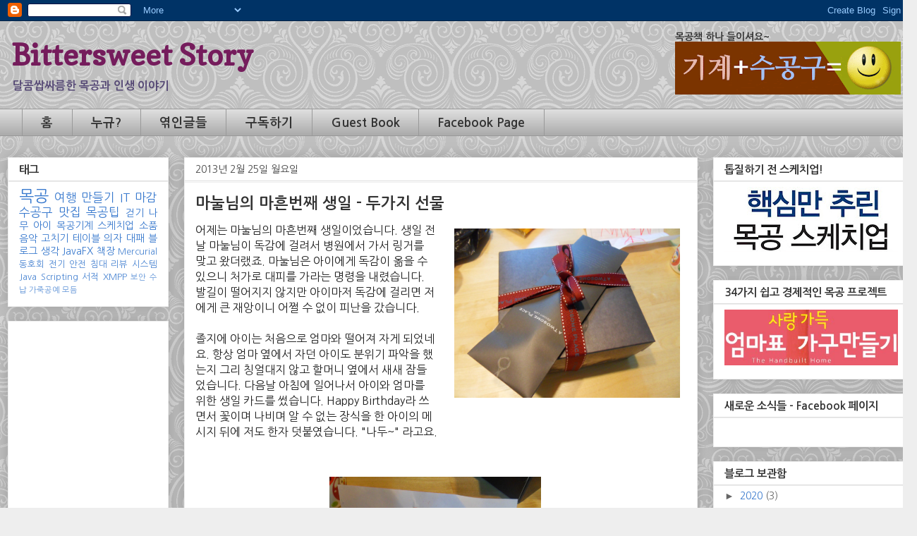

--- FILE ---
content_type: text/html; charset=UTF-8
request_url: https://btsweet.blogspot.com/2013/02/wife-40th-birthday-presents.html
body_size: 23176
content:
<!DOCTYPE html>
<html class='v2' dir='ltr' xmlns='http://www.w3.org/1999/xhtml' xmlns:b='http://www.google.com/2005/gml/b' xmlns:data='http://www.google.com/2005/gml/data' xmlns:expr='http://www.google.com/2005/gml/expr'>
<head>
<link href='https://www.blogger.com/static/v1/widgets/335934321-css_bundle_v2.css' rel='stylesheet' type='text/css'/>
<meta content='5185aa1191834559839ce3a5f4fc30547da62fb8' name='naver-site-verification'/>
<meta content='18F71161DCA5F9F95322B7AD436CFE94' name='msvalidate.01'/>
<link href="//fonts.googleapis.com/earlyaccess/nanumgothic.css" rel="stylesheet">
<script src='//ajax.googleapis.com/ajax/libs/jquery/1.9.1/jquery.min.js'></script>
<script async='async' src='//pagead2.googlesyndication.com/pagead/js/adsbygoogle.js'></script>
<script>
  (adsbygoogle = window.adsbygoogle || []).push({
    google_ad_client: "ca-pub-6471122817092534",
    enable_page_level_ads: true
  });
</script>
<meta content='width=1100' name='viewport'/>
<meta content='text/html; charset=UTF-8' http-equiv='Content-Type'/>
<meta content='blogger' name='generator'/>
<link href='https://btsweet.blogspot.com/favicon.ico' rel='icon' type='image/x-icon'/>
<link href='http://btsweet.blogspot.com/2013/02/wife-40th-birthday-presents.html' rel='canonical'/>
<link rel="alternate" type="application/atom+xml" title="Bittersweet Story - Atom" href="https://btsweet.blogspot.com/feeds/posts/default" />
<link rel="alternate" type="application/rss+xml" title="Bittersweet Story - RSS" href="https://btsweet.blogspot.com/feeds/posts/default?alt=rss" />
<link rel="service.post" type="application/atom+xml" title="Bittersweet Story - Atom" href="https://www.blogger.com/feeds/6877129558545902695/posts/default" />

<link rel="alternate" type="application/atom+xml" title="Bittersweet Story - Atom" href="https://btsweet.blogspot.com/feeds/3835465023993196142/comments/default" />
<!--Can't find substitution for tag [blog.ieCssRetrofitLinks]-->
<link href='https://blogger.googleusercontent.com/img/b/R29vZ2xl/AVvXsEhYGFpq-aVeqkhLM34oHhQr0VFy66W0-T7KvKDgNzKAEeg2vH9Y0l_IXRN1gTqYKuOR1ZnJwjHlMfL8AGIVuk_1pFJV9uG6L-OzwBiNDde-OD6VAL92rGSE6Ig_PZ2ipaMJpPoolr4Xrk1D/s1600/SDC19981.JPG' rel='image_src'/>
<meta content='http://btsweet.blogspot.com/2013/02/wife-40th-birthday-presents.html' property='og:url'/>
<meta content='마눌님의 마흔번째 생일 - 두가지 선물' property='og:title'/>
<meta content='목공과 관련된 정보, 목공 DIY 작품들, 아이와의 여행, 걸어서 살빼기, 잡다한 IT지식 등을 담고 있습니다.' property='og:description'/>
<meta content='https://blogger.googleusercontent.com/img/b/R29vZ2xl/AVvXsEhYGFpq-aVeqkhLM34oHhQr0VFy66W0-T7KvKDgNzKAEeg2vH9Y0l_IXRN1gTqYKuOR1ZnJwjHlMfL8AGIVuk_1pFJV9uG6L-OzwBiNDde-OD6VAL92rGSE6Ig_PZ2ipaMJpPoolr4Xrk1D/w1200-h630-p-k-no-nu/SDC19981.JPG' property='og:image'/>
<title>마눌님의 마흔번째 생일 - 두가지 선물 | Bittersweet Story</title>
<style type='text/css'>@font-face{font-family:'Copse';font-style:normal;font-weight:400;font-display:swap;src:url(//fonts.gstatic.com/s/copse/v16/11hPGpDKz1rGb3dkFEmDUq-B.woff2)format('woff2');unicode-range:U+0000-00FF,U+0131,U+0152-0153,U+02BB-02BC,U+02C6,U+02DA,U+02DC,U+0304,U+0308,U+0329,U+2000-206F,U+20AC,U+2122,U+2191,U+2193,U+2212,U+2215,U+FEFF,U+FFFD;}</style>
<style id='page-skin-1' type='text/css'><!--
/*
-----------------------------------------------
Blogger Template Style
Name:     Awesome Inc.
Designer: Tina Chen
URL:      tinachen.org
----------------------------------------------- */
/* Variable definitions
====================
<Variable name="keycolor" description="Main Color" type="color" default="#ffffff"/>
<Group description="Page" or="body">
<Variable name="body.font" description="Font" type="font"
default="normal normal 13px Arial, Tahoma, Helvetica, FreeSans, sans-serif"/>
<Variable name="body.background.color" description="Background Color" type="color" default="#000000"/>
<Variable name="body.text.color" description="Text Color" type="color" default="#ffffff"/>
</Group>
<Group description="Links" selector=".main-inner">
<Variable name="link.color" description="Link Color" type="color" default="#888888"/>
<Variable name="link.visited.color" description="Visited Color" type="color" default="#444444"/>
<Variable name="link.hover.color" description="Hover Color" type="color" default="#cccccc"/>
</Group>
<Group description="Blog Title" selector=".header h1">
<Variable name="header.font" description="Title Font" type="font"
default="normal bold 40px Arial, Tahoma, Helvetica, FreeSans, sans-serif"/>
<Variable name="header.text.color" description="Title Color" type="color" default="#222222" />
<Variable name="header.background.color" description="Header Background" type="color" default="transparent" />
</Group>
<Group description="Blog Description" selector=".header .description">
<Variable name="description.font" description="Font" type="font"
default="normal normal 14px Arial, Tahoma, Helvetica, FreeSans, sans-serif"/>
<Variable name="description.text.color" description="Text Color" type="color"
default="#222222" />
</Group>
<Group description="Tabs Text" selector=".tabs-inner .widget li a">
<Variable name="tabs.font" description="Font" type="font"
default="normal bold 14px Arial, Tahoma, Helvetica, FreeSans, sans-serif"/>
<Variable name="tabs.text.color" description="Text Color" type="color" default="#222222"/>
<Variable name="tabs.selected.text.color" description="Selected Color" type="color" default="#333333"/>
</Group>
<Group description="Tabs Background" selector=".tabs-outer .PageList">
<Variable name="tabs.background.color" description="Background Color" type="color" default="#141414"/>
<Variable name="tabs.selected.background.color" description="Selected Color" type="color" default="#444444"/>
<Variable name="tabs.border.color" description="Border Color" type="color" default="#eeeeee"/>
</Group>
<Group description="Date Header" selector=".main-inner .widget h2.date-header, .main-inner .widget h2.date-header span">
<Variable name="date.font" description="Font" type="font"
default="normal normal 14px Arial, Tahoma, Helvetica, FreeSans, sans-serif"/>
<Variable name="date.text.color" description="Text Color" type="color" default="#666666"/>
<Variable name="date.border.color" description="Border Color" type="color" default="#eeeeee"/>
</Group>
<Group description="Post Title" selector="h3.post-title, h4, h3.post-title a">
<Variable name="post.title.font" description="Font" type="font"
default="normal bold 22px Arial, Tahoma, Helvetica, FreeSans, sans-serif"/>
<Variable name="post.title.text.color" description="Text Color" type="color" default="#222222"/>
</Group>
<Group description="Post Background" selector=".post">
<Variable name="post.background.color" description="Background Color" type="color" default="#ffffff" />
<Variable name="post.border.color" description="Border Color" type="color" default="#eeeeee" />
<Variable name="post.border.bevel.color" description="Bevel Color" type="color" default="#eeeeee"/>
</Group>
<Group description="Gadget Title" selector="h2">
<Variable name="widget.title.font" description="Font" type="font"
default="normal bold 14px Arial, Tahoma, Helvetica, FreeSans, sans-serif"/>
<Variable name="widget.title.text.color" description="Text Color" type="color" default="#222222"/>
</Group>
<Group description="Gadget Text" selector=".sidebar .widget">
<Variable name="widget.font" description="Font" type="font"
default="normal normal 14px Arial, Tahoma, Helvetica, FreeSans, sans-serif"/>
<Variable name="widget.text.color" description="Text Color" type="color" default="#222222"/>
<Variable name="widget.alternate.text.color" description="Alternate Color" type="color" default="#666666"/>
</Group>
<Group description="Gadget Links" selector=".sidebar .widget">
<Variable name="widget.link.color" description="Link Color" type="color" default="#3778cd"/>
<Variable name="widget.link.visited.color" description="Visited Color" type="color" default="#4d469c"/>
<Variable name="widget.link.hover.color" description="Hover Color" type="color" default="#3778cd"/>
</Group>
<Group description="Gadget Background" selector=".sidebar .widget">
<Variable name="widget.background.color" description="Background Color" type="color" default="#141414"/>
<Variable name="widget.border.color" description="Border Color" type="color" default="#222222"/>
<Variable name="widget.border.bevel.color" description="Bevel Color" type="color" default="#999999"/>
</Group>
<Group description="Sidebar Background" selector=".column-left-inner .column-right-inner">
<Variable name="widget.outer.background.color" description="Background Color" type="color" default="transparent" />
</Group>
<Group description="Images" selector=".main-inner">
<Variable name="image.background.color" description="Background Color" type="color" default="transparent"/>
<Variable name="image.border.color" description="Border Color" type="color" default="transparent"/>
</Group>
<Group description="Feed" selector=".blog-feeds">
<Variable name="feed.text.color" description="Text Color" type="color" default="#222222"/>
</Group>
<Group description="Feed Links" selector=".blog-feeds">
<Variable name="feed.link.color" description="Link Color" type="color" default="#3778cd"/>
<Variable name="feed.link.visited.color" description="Visited Color" type="color" default="#4d469c"/>
<Variable name="feed.link.hover.color" description="Hover Color" type="color" default="#3778cd"/>
</Group>
<Group description="Pager" selector=".blog-pager">
<Variable name="pager.background.color" description="Background Color" type="color" default="#ffffff" />
</Group>
<Group description="Footer" selector=".footer-outer">
<Variable name="footer.background.color" description="Background Color" type="color" default="#ffffff" />
<Variable name="footer.text.color" description="Text Color" type="color" default="#222222" />
</Group>
<Variable name="title.shadow.spread" description="Title Shadow" type="length" default="-1px"/>
<Variable name="body.background" description="Body Background" type="background"
color="#eeeeee"
default="$(color) none repeat scroll top left"/>
<Variable name="body.background.gradient.cap" description="Body Gradient Cap" type="url"
default="none"/>
<Variable name="body.background.size" description="Body Background Size" type="string" default="auto"/>
<Variable name="tabs.background.gradient" description="Tabs Background Gradient" type="url"
default="none"/>
<Variable name="header.background.gradient" description="Header Background Gradient" type="url" default="none" />
<Variable name="header.padding.top" description="Header Top Padding" type="length" default="22px" />
<Variable name="header.margin.top" description="Header Top Margin" type="length" default="0" />
<Variable name="header.margin.bottom" description="Header Bottom Margin" type="length" default="0" />
<Variable name="widget.padding.top" description="Widget Padding Top" type="length" default="8px" />
<Variable name="widget.padding.side" description="Widget Padding Side" type="length" default="15px" />
<Variable name="widget.outer.margin.top" description="Widget Top Margin" type="length" default="0" />
<Variable name="widget.outer.background.gradient" description="Gradient" type="url" default="none" />
<Variable name="widget.border.radius" description="Gadget Border Radius" type="length" default="0" />
<Variable name="outer.shadow.spread" description="Outer Shadow Size" type="length" default="0" />
<Variable name="date.header.border.radius.top" description="Date Header Border Radius Top" type="length" default="0" />
<Variable name="date.header.position" description="Date Header Position" type="length" default="15px" />
<Variable name="date.space" description="Date Space" type="length" default="30px" />
<Variable name="date.position" description="Date Float" type="string" default="static" />
<Variable name="date.padding.bottom" description="Date Padding Bottom" type="length" default="0" />
<Variable name="date.border.size" description="Date Border Size" type="length" default="0" />
<Variable name="date.background" description="Date Background" type="background" color="transparent"
default="$(color) none no-repeat scroll top left" />
<Variable name="date.first.border.radius.top" description="Date First top radius" type="length" default="0" />
<Variable name="date.last.space.bottom" description="Date Last Space Bottom" type="length"
default="20px" />
<Variable name="date.last.border.radius.bottom" description="Date Last bottom radius" type="length" default="0" />
<Variable name="post.first.padding.top" description="First Post Padding Top" type="length" default="0" />
<Variable name="image.shadow.spread" description="Image Shadow Size" type="length" default="0"/>
<Variable name="image.border.radius" description="Image Border Radius" type="length" default="0"/>
<Variable name="separator.outdent" description="Separator Outdent" type="length" default="15px" />
<Variable name="title.separator.border.size" description="Widget Title Border Size" type="length" default="1px" />
<Variable name="list.separator.border.size" description="List Separator Border Size" type="length" default="1px" />
<Variable name="shadow.spread" description="Shadow Size" type="length" default="0"/>
<Variable name="startSide" description="Side where text starts in blog language" type="automatic" default="left"/>
<Variable name="endSide" description="Side where text ends in blog language" type="automatic" default="right"/>
<Variable name="date.side" description="Side where date header is placed" type="string" default="right"/>
<Variable name="pager.border.radius.top" description="Pager Border Top Radius" type="length" default="0" />
<Variable name="pager.space.top" description="Pager Top Space" type="length" default="1em" />
<Variable name="footer.background.gradient" description="Background Gradient" type="url" default="none" />
<Variable name="mobile.background.size" description="Mobile Background Size" type="string"
default="auto"/>
<Variable name="mobile.background.overlay" description="Mobile Background Overlay" type="string"
default="transparent none repeat scroll top left"/>
<Variable name="mobile.button.color" description="Mobile Button Color" type="color" default="#ffffff" />
*/
/* Content
----------------------------------------------- */
body {
font: normal normal 16px Arial, Tahoma, Helvetica, FreeSans, sans-serif;
color: #222222;
background: #eeeeee url(//themes.googleusercontent.com/image?id=0BwVBOzw_-hbMNjdhZTQ5ZjMtOTUzOS00ZDRjLTk4YWEtYWFjMDUxYmFmODFj) repeat scroll top center /* Credit: enjoynz (http://www.istockphoto.com/file_closeup.php?id=5848437&platform=blogger) */;
}
html body .content-outer {
min-width: 0;
max-width: 100%;
width: 100%;
}
a:link {
text-decoration: none;
color: #3778cd;
}
a:visited {
text-decoration: none;
color: #4d469c;
}
a:hover {
text-decoration: underline;
color: #3778cd;
}
.body-fauxcolumn-outer .cap-top {
position: absolute;
z-index: 1;
height: 276px;
width: 100%;
background: transparent none repeat-x scroll top left;
_background-image: none;
}
/* Columns
----------------------------------------------- */
.content-inner {
padding: 0;
}
.header-inner .section {
margin: 0 16px;
}
.tabs-inner .section {
margin: 0 16px;
}
.main-inner {
padding-top: 30px;
}
.main-inner .column-center-inner,
.main-inner .column-left-inner,
.main-inner .column-right-inner {
padding: 0 0;
}
*+html body .main-inner .column-center-inner {
margin-top: -30px;
}
#layout .main-inner .column-center-inner {
margin-top: 0;
}
/* Header
----------------------------------------------- */
.header-outer {
margin: 0 0 0 0;
background: rgba(0, 0, 0, 0) none repeat scroll 0 0;
}
.Header h1 {
font: normal bold 42px Copse;
color: #751c5c;
text-shadow: 0 0 -1px #000000;
}
.Header h1 a {
color: #751c5c;
}
.Header .description {
font: normal bold 16px Arial, Tahoma, Helvetica, FreeSans, sans-serif;
color: #554875;
}
.header-inner .Header .titlewrapper,
.header-inner .Header .descriptionwrapper {
padding-left: 0;
padding-right: 0;
margin-bottom: 0;
}
.header-inner .Header .titlewrapper {
padding-top: 22px;
}
/* Tabs
----------------------------------------------- */
.tabs-outer {
overflow: hidden;
position: relative;
background: #dddddd url(//www.blogblog.com/1kt/awesomeinc/tabs_gradient_light.png) repeat scroll 0 0;
}
#layout .tabs-outer {
overflow: visible;
}
.tabs-cap-top, .tabs-cap-bottom {
position: absolute;
width: 100%;
border-top: 1px solid #999999;
}
.tabs-cap-bottom {
bottom: 0;
}
.tabs-inner .widget li a {
display: inline-block;
margin: 0;
padding: .6em 1.5em;
font: normal bold 12px Arial, Tahoma, Helvetica, FreeSans, sans-serif;
color: #333333;
border-top: 1px solid #999999;
border-bottom: 1px solid #999999;
border-left: 1px solid #999999;
height: 16px;
line-height: 16px;
}
.tabs-inner .widget li:last-child a {
border-right: 1px solid #999999;
}
.tabs-inner .widget li.selected a, .tabs-inner .widget li a:hover {
background: #4d469c url(//www.blogblog.com/1kt/awesomeinc/tabs_gradient_light.png) repeat-x scroll 0 -100px;
color: #ffffff;
}
/* Headings
----------------------------------------------- */
h2 {
font: normal bold 14px Arial, Tahoma, Helvetica, FreeSans, sans-serif;
color: #333333;
}
/* Widgets
----------------------------------------------- */
.main-inner .section {
margin: 0 27px;
padding: 0;
}
.main-inner .column-left-outer,
.main-inner .column-right-outer {
margin-top: 0;
}
#layout .main-inner .column-left-outer,
#layout .main-inner .column-right-outer {
margin-top: 0;
}
.main-inner .column-left-inner,
.main-inner .column-right-inner {
background: rgba(0, 0, 0, 0) none repeat 0 0;
-moz-box-shadow: 0 0 0 rgba(0, 0, 0, .2);
-webkit-box-shadow: 0 0 0 rgba(0, 0, 0, .2);
-goog-ms-box-shadow: 0 0 0 rgba(0, 0, 0, .2);
box-shadow: 0 0 0 rgba(0, 0, 0, .2);
-moz-border-radius: 0;
-webkit-border-radius: 0;
-goog-ms-border-radius: 0;
border-radius: 0;
}
#layout .main-inner .column-left-inner,
#layout .main-inner .column-right-inner {
margin-top: 0;
}
.sidebar .widget {
font: normal normal 14px Arial, Tahoma, Helvetica, FreeSans, sans-serif;
color: #333333;
}
.sidebar .widget a:link {
color: #3778cd;
}
.sidebar .widget a:visited {
color: #4d469c;
}
.sidebar .widget a:hover {
color: #3778cd;
}
.sidebar .widget h2 {
text-shadow: 0 0 -1px #000000;
}
.main-inner .widget {
background-color: #ffffff;
border: 1px solid #eeeeee;
padding: 0 15px 15px;
margin: 20px -16px;
-moz-box-shadow: 0 0 20px rgba(0, 0, 0, .2);
-webkit-box-shadow: 0 0 20px rgba(0, 0, 0, .2);
-goog-ms-box-shadow: 0 0 20px rgba(0, 0, 0, .2);
box-shadow: 0 0 20px rgba(0, 0, 0, .2);
-moz-border-radius: 0;
-webkit-border-radius: 0;
-goog-ms-border-radius: 0;
border-radius: 0;
}
.main-inner .widget h2 {
margin: 0 -15px;
padding: .6em 15px .5em;
border-bottom: 1px solid #dddddd;
}
.footer-inner .widget h2 {
padding: 0 0 .4em;
border-bottom: 1px solid #dddddd;
}
.main-inner .widget h2 + div, .footer-inner .widget h2 + div {
border-top: 1px solid #eeeeee;
padding-top: 8px;
}
.main-inner .widget .widget-content {
margin: 0 -15px;
padding: 7px 15px 0;
}
.main-inner .widget ul, .main-inner .widget #ArchiveList ul.flat {
margin: -8px -15px 0;
padding: 0;
list-style: none;
}
.main-inner .widget #ArchiveList {
margin: -8px 0 0;
}
.main-inner .widget ul li, .main-inner .widget #ArchiveList ul.flat li {
padding: .3em 15px;
text-indent: 0;
color: #666666;
border-top: 1px solid #eeeeee;
border-bottom: 1px solid #dddddd;
}
.main-inner .widget #ArchiveList ul li {
padding-top: .25em;
padding-bottom: .25em;
}
.main-inner .widget ul li:first-child, .main-inner .widget #ArchiveList ul.flat li:first-child {
border-top: none;
}
.main-inner .widget ul li:last-child, .main-inner .widget #ArchiveList ul.flat li:last-child {
border-bottom: none;
}
.post-body {
position: relative;
}
.main-inner .widget .post-body ul {
padding: 0 2.5em;
margin: .5em 0;
list-style: disc;
}
.main-inner .widget .post-body ul li {
padding: 0.25em 0;
margin-bottom: .25em;
color: #222222;
border: none;
}
.footer-inner .widget ul {
padding: 0;
list-style: none;
}
.widget .zippy {
color: #666666;
}
/* Posts
----------------------------------------------- */
body .main-inner .Blog {
padding: 0;
margin-bottom: 1em;
background-color: transparent;
border: none;
-moz-box-shadow: 0 0 0 rgba(0, 0, 0, 0);
-webkit-box-shadow: 0 0 0 rgba(0, 0, 0, 0);
-goog-ms-box-shadow: 0 0 0 rgba(0, 0, 0, 0);
box-shadow: 0 0 0 rgba(0, 0, 0, 0);
}
.main-inner .section:last-child .Blog:last-child {
padding: 0;
margin-bottom: 1em;
}
.main-inner .widget h2.date-header {
margin: 0 -15px 1px;
padding: 0 0 0 0;
font: normal normal 14px Arial, Tahoma, Helvetica, FreeSans, sans-serif;
color: #444444;
background: transparent none no-repeat scroll top left;
border-top: 0 solid #eeeeee;
border-bottom: 1px solid #dddddd;
-moz-border-radius-topleft: 0;
-moz-border-radius-topright: 0;
-webkit-border-top-left-radius: 0;
-webkit-border-top-right-radius: 0;
border-top-left-radius: 0;
border-top-right-radius: 0;
position: static;
bottom: 100%;
right: 15px;
text-shadow: 0 0 -1px #000000;
}
.main-inner .widget h2.date-header span {
font: normal normal 14px Arial, Tahoma, Helvetica, FreeSans, sans-serif;
display: block;
padding: .5em 15px;
border-left: 0 solid #eeeeee;
border-right: 0 solid #eeeeee;
}
.date-outer {
position: relative;
margin: 30px 0 20px;
padding: 0 15px;
background-color: #ffffff;
border: 1px solid #eeeeee;
-moz-box-shadow: 0 0 20px rgba(0, 0, 0, .2);
-webkit-box-shadow: 0 0 20px rgba(0, 0, 0, .2);
-goog-ms-box-shadow: 0 0 20px rgba(0, 0, 0, .2);
box-shadow: 0 0 20px rgba(0, 0, 0, .2);
-moz-border-radius: 0;
-webkit-border-radius: 0;
-goog-ms-border-radius: 0;
border-radius: 0;
}
.date-outer:first-child {
margin-top: 0;
}
.date-outer:last-child {
margin-bottom: 20px;
-moz-border-radius-bottomleft: 0;
-moz-border-radius-bottomright: 0;
-webkit-border-bottom-left-radius: 0;
-webkit-border-bottom-right-radius: 0;
-goog-ms-border-bottom-left-radius: 0;
-goog-ms-border-bottom-right-radius: 0;
border-bottom-left-radius: 0;
border-bottom-right-radius: 0;
}
.date-posts {
margin: 0 -15px;
padding: 0 15px;
clear: both;
}
.post-outer, .inline-ad {
border-top: 1px solid #eeeeee;
margin: 10px -15px;
padding: 15px 15px;
}
.post-outer {
padding-bottom: 10px;
}
.post-outer:first-child {
padding-top: 0;
border-top: none;
}
.post-outer:last-child, .inline-ad:last-child {
border-bottom: none;
}
.post-body {
position: relative;
}
.post-body img {
padding: 8px;
background: rgba(0, 0, 0, 0);
border: 1px solid rgba(0, 0, 0, 0);
-moz-box-shadow: 0 0 0 rgba(0, 0, 0, .2);
-webkit-box-shadow: 0 0 0 rgba(0, 0, 0, .2);
box-shadow: 0 0 0 rgba(0, 0, 0, .2);
-moz-border-radius: 0;
-webkit-border-radius: 0;
border-radius: 0;
}
h3.post-title, h4 {
font: normal bold 22px Arial, Tahoma, Helvetica, FreeSans, sans-serif;
color: #333333;
}
h3.post-title a {
font: normal bold 22px Arial, Tahoma, Helvetica, FreeSans, sans-serif;
color: #333333;
}
h3.post-title a:hover {
color: #3778cd;
text-decoration: underline;
}
.post-header {
margin: 0 0 1em;
}
.post-body {
line-height: 1.4;
}
.post-outer h2 {
color: #222222;
}
.post-footer {
margin: 1.5em 0 0;
}
#blog-pager {
padding: 15px;
font-size: 120%;
background-color: #ffffff;
border: 1px solid #eeeeee;
-moz-box-shadow: 0 0 20px rgba(0, 0, 0, .2);
-webkit-box-shadow: 0 0 20px rgba(0, 0, 0, .2);
-goog-ms-box-shadow: 0 0 20px rgba(0, 0, 0, .2);
box-shadow: 0 0 20px rgba(0, 0, 0, .2);
-moz-border-radius: 0;
-webkit-border-radius: 0;
-goog-ms-border-radius: 0;
border-radius: 0;
-moz-border-radius-topleft: 0;
-moz-border-radius-topright: 0;
-webkit-border-top-left-radius: 0;
-webkit-border-top-right-radius: 0;
-goog-ms-border-top-left-radius: 0;
-goog-ms-border-top-right-radius: 0;
border-top-left-radius: 0;
border-top-right-radius-topright: 0;
margin-top: 1em;
}
.blog-feeds, .post-feeds {
margin: 1em 0;
text-align: center;
color: #333333;
}
.blog-feeds a, .post-feeds a {
color: #3778cd;
}
.blog-feeds a:visited, .post-feeds a:visited {
color: #4d469c;
}
.blog-feeds a:hover, .post-feeds a:hover {
color: #3778cd;
}
.post-outer .comments {
margin-top: 2em;
}
/* Comments
----------------------------------------------- */
.comments .comments-content .icon.blog-author {
background-repeat: no-repeat;
background-image: url([data-uri]);
}
.comments .comments-content .loadmore a {
border-top: 1px solid #999999;
border-bottom: 1px solid #999999;
}
.comments .continue {
border-top: 2px solid #999999;
}
/* Footer
----------------------------------------------- */
.footer-outer {
margin: -20px 0 -1px;
padding: 20px 0 0;
color: #333333;
overflow: hidden;
}
.footer-fauxborder-left {
border-top: 1px solid #eeeeee;
background: #ffffff none repeat scroll 0 0;
-moz-box-shadow: 0 0 20px rgba(0, 0, 0, .2);
-webkit-box-shadow: 0 0 20px rgba(0, 0, 0, .2);
-goog-ms-box-shadow: 0 0 20px rgba(0, 0, 0, .2);
box-shadow: 0 0 20px rgba(0, 0, 0, .2);
margin: 0 -20px;
}
/* Mobile
----------------------------------------------- */
body.mobile {
background-size: auto;
}
.mobile .body-fauxcolumn-outer {
background: transparent none repeat scroll top left;
}
*+html body.mobile .main-inner .column-center-inner {
margin-top: 0;
}
.mobile .main-inner .widget {
padding: 0 0 15px;
}
.mobile .main-inner .widget h2 + div,
.mobile .footer-inner .widget h2 + div {
border-top: none;
padding-top: 0;
}
.mobile .footer-inner .widget h2 {
padding: 0.5em 0;
border-bottom: none;
}
.mobile .main-inner .widget .widget-content {
margin: 0;
padding: 7px 0 0;
}
.mobile .main-inner .widget ul,
.mobile .main-inner .widget #ArchiveList ul.flat {
margin: 0 -15px 0;
}
.mobile .main-inner .widget h2.date-header {
right: 0;
}
.mobile .date-header span {
padding: 0.4em 0;
}
.mobile .date-outer:first-child {
margin-bottom: 0;
border: 1px solid #eeeeee;
-moz-border-radius-topleft: 0;
-moz-border-radius-topright: 0;
-webkit-border-top-left-radius: 0;
-webkit-border-top-right-radius: 0;
-goog-ms-border-top-left-radius: 0;
-goog-ms-border-top-right-radius: 0;
border-top-left-radius: 0;
border-top-right-radius: 0;
}
.mobile .date-outer {
border-color: #eeeeee;
border-width: 0 1px 1px;
}
.mobile .date-outer:last-child {
margin-bottom: 0;
}
.mobile .main-inner {
padding: 0;
}
.mobile .header-inner .section {
margin: 0;
}
.mobile .post-outer, .mobile .inline-ad {
padding: 5px 0;
}
.mobile .tabs-inner .section {
margin: 0 10px;
}
.mobile .main-inner .widget h2 {
margin: 0;
padding: 0;
}
.mobile .main-inner .widget h2.date-header span {
padding: 0;
}
.mobile .main-inner .widget .widget-content {
margin: 0;
padding: 7px 0 0;
}
.mobile #blog-pager {
border: 1px solid transparent;
background: #ffffff none repeat scroll 0 0;
}
.mobile .main-inner .column-left-inner,
.mobile .main-inner .column-right-inner {
background: rgba(0, 0, 0, 0) none repeat 0 0;
-moz-box-shadow: none;
-webkit-box-shadow: none;
-goog-ms-box-shadow: none;
box-shadow: none;
}
.mobile .date-posts {
margin: 0;
padding: 0;
}
.mobile .footer-fauxborder-left {
margin: 0;
border-top: inherit;
}
.mobile .main-inner .section:last-child .Blog:last-child {
margin-bottom: 0;
}
.mobile-index-contents {
color: #222222;
}
.mobile .mobile-link-button {
background: #3778cd url(//www.blogblog.com/1kt/awesomeinc/tabs_gradient_light.png) repeat scroll 0 0;
}
.mobile-link-button a:link, .mobile-link-button a:visited {
color: #ffffff;
}
.mobile .tabs-inner .PageList .widget-content {
background: transparent;
border-top: 1px solid;
border-color: #999999;
color: #333333;
}
.mobile .tabs-inner .PageList .widget-content .pagelist-arrow {
border-left: 1px solid #999999;
}
.post-body {
font-family: 'Nanum Gothic';
}
.main-inner .widget .post-body ul li {
margin-bottom: 0;
}
body, h2, h3, h4, div, input, p, span, td, label, select, textarea, iframe {
font-family: 'Nanum Gothic';
}
.Header .description {
font-family: 'Nanum Gothic';
}
.main-inner .widget h2.date-header span {
font-family: 'Nanum Gothic';
}
h3.post-title {
font-family: 'Nanum Gothic';
}
h3.post-title a {
font-family: 'Nanum Gothic';
}
.sidebar .widget {
font-family: 'Nanum Gothic';
}.tabs-inner .widget li a {
font-family: 'Nanum Gothic';
font-size: 1.1em;
}
.main-inner .widget h2 {
font-family: 'Nanum Gothic';
font-size: 1.1em;
}#header, body#layout #header {width:50%;display:inline-block;float:left;}
#header-right, body#layout #header-right {width:24%;display:inline-block;float:right;padding:15px;}
#header-right .widget {margin:0;}
--></style>
<style id='template-skin-1' type='text/css'><!--
body {
min-width: 1300px;
}
.content-outer, .content-fauxcolumn-outer, .region-inner {
min-width: 1300px;
max-width: 1300px;
_width: 1300px;
}
.main-inner .columns {
padding-left: 250px;
padding-right: 300px;
}
.main-inner .fauxcolumn-center-outer {
left: 250px;
right: 300px;
/* IE6 does not respect left and right together */
_width: expression(this.parentNode.offsetWidth -
parseInt("250px") -
parseInt("300px") + 'px');
}
.main-inner .fauxcolumn-left-outer {
width: 250px;
}
.main-inner .fauxcolumn-right-outer {
width: 300px;
}
.main-inner .column-left-outer {
width: 250px;
right: 100%;
margin-left: -250px;
}
.main-inner .column-right-outer {
width: 300px;
margin-right: -300px;
}
#layout {
min-width: 0;
}
#layout .content-outer {
min-width: 0;
width: 800px;
}
#layout .region-inner {
min-width: 0;
width: auto;
}
--></style>
<script type='text/javascript'>
        (function(i,s,o,g,r,a,m){i['GoogleAnalyticsObject']=r;i[r]=i[r]||function(){
        (i[r].q=i[r].q||[]).push(arguments)},i[r].l=1*new Date();a=s.createElement(o),
        m=s.getElementsByTagName(o)[0];a.async=1;a.src=g;m.parentNode.insertBefore(a,m)
        })(window,document,'script','https://www.google-analytics.com/analytics.js','ga');
        ga('create', 'UA-39286449-2', 'auto', 'blogger');
        ga('blogger.send', 'pageview');
      </script>
<link href='https://www.blogger.com/dyn-css/authorization.css?targetBlogID=6877129558545902695&amp;zx=ab5ca7a0-0ccd-402d-baa3-0be80b3557d1' media='none' onload='if(media!=&#39;all&#39;)media=&#39;all&#39;' rel='stylesheet'/><noscript><link href='https://www.blogger.com/dyn-css/authorization.css?targetBlogID=6877129558545902695&amp;zx=ab5ca7a0-0ccd-402d-baa3-0be80b3557d1' rel='stylesheet'/></noscript>
<meta name='google-adsense-platform-account' content='ca-host-pub-1556223355139109'/>
<meta name='google-adsense-platform-domain' content='blogspot.com'/>

<!-- data-ad-client=ca-pub-6471122817092534 -->

</head>
<body class='loading'>
<div id='fb-root'></div>
<script>(function(d, s, id) {
  var js, fjs = d.getElementsByTagName(s)[0];
  if (d.getElementById(id)) return;
  js = d.createElement(s); js.id = id;
  js.src = "//connect.facebook.net/en_US/sdk.js#xfbml=1&version=v2.5";
  fjs.parentNode.insertBefore(js, fjs);
}(document, 'script', 'facebook-jssdk'));</script>
<div class='navbar section' id='navbar'><div class='widget Navbar' data-version='1' id='Navbar1'><script type="text/javascript">
    function setAttributeOnload(object, attribute, val) {
      if(window.addEventListener) {
        window.addEventListener('load',
          function(){ object[attribute] = val; }, false);
      } else {
        window.attachEvent('onload', function(){ object[attribute] = val; });
      }
    }
  </script>
<div id="navbar-iframe-container"></div>
<script type="text/javascript" src="https://apis.google.com/js/platform.js"></script>
<script type="text/javascript">
      gapi.load("gapi.iframes:gapi.iframes.style.bubble", function() {
        if (gapi.iframes && gapi.iframes.getContext) {
          gapi.iframes.getContext().openChild({
              url: 'https://www.blogger.com/navbar/6877129558545902695?po\x3d3835465023993196142\x26origin\x3dhttps://btsweet.blogspot.com',
              where: document.getElementById("navbar-iframe-container"),
              id: "navbar-iframe"
          });
        }
      });
    </script><script type="text/javascript">
(function() {
var script = document.createElement('script');
script.type = 'text/javascript';
script.src = '//pagead2.googlesyndication.com/pagead/js/google_top_exp.js';
var head = document.getElementsByTagName('head')[0];
if (head) {
head.appendChild(script);
}})();
</script>
</div></div>
<div class='body-fauxcolumns'>
<div class='fauxcolumn-outer body-fauxcolumn-outer'>
<div class='cap-top'>
<div class='cap-left'></div>
<div class='cap-right'></div>
</div>
<div class='fauxborder-left'>
<div class='fauxborder-right'></div>
<div class='fauxcolumn-inner'>
</div>
</div>
<div class='cap-bottom'>
<div class='cap-left'></div>
<div class='cap-right'></div>
</div>
</div>
</div>
<div class='content'>
<div class='content-fauxcolumns'>
<div class='fauxcolumn-outer content-fauxcolumn-outer'>
<div class='cap-top'>
<div class='cap-left'></div>
<div class='cap-right'></div>
</div>
<div class='fauxborder-left'>
<div class='fauxborder-right'></div>
<div class='fauxcolumn-inner'>
</div>
</div>
<div class='cap-bottom'>
<div class='cap-left'></div>
<div class='cap-right'></div>
</div>
</div>
</div>
<div class='content-outer'>
<div class='content-cap-top cap-top'>
<div class='cap-left'></div>
<div class='cap-right'></div>
</div>
<div class='fauxborder-left content-fauxborder-left'>
<div class='fauxborder-right content-fauxborder-right'></div>
<div class='content-inner'>
<header>
<div class='header-outer'>
<div class='header-cap-top cap-top'>
<div class='cap-left'></div>
<div class='cap-right'></div>
</div>
<div class='fauxborder-left header-fauxborder-left'>
<div class='fauxborder-right header-fauxborder-right'></div>
<div class='region-inner header-inner'>
<div class='header section' id='header'><div class='widget Header' data-version='1' id='Header1'>
<div id='header-inner'>
<div class='titlewrapper'>
<h1 class='title'>
<a href='https://btsweet.blogspot.com/'>
Bittersweet Story
</a>
</h1>
</div>
<div class='descriptionwrapper'>
<p class='description'><span>달콤쌉싸름한 목공과 인생 이야기</span></p>
</div>
</div>
</div></div>
<div class='section' id='header-right'><div class='widget HTML' data-version='1' id='HTML4'>
<h2 class='title'>목공책 하나 들이셔요~</h2>
<div class='widget-content'>
<a href="http://btsweet.blogspot.kr/2016/02/hybrid-woodworking.html"><img src="https://blogger.googleusercontent.com/img/b/R29vZ2xl/AVvXsEgxnB72mfp_ch9nXsELbNq-QCfKHbfCFb9vTd4F4Nt9lf2VToPk2awRgXtcumMijQH19vmAVqCJL3K800I4iUSVcR1C0oLN6Pp8TJrt90XW5ulo0EvERiKN1KG-ArtCY44pKD18DWRhlJuv/s320/output_GVcyKY+%25281%2529.gif"/></a>
</div>
<div class='clear'></div>
</div></div>
<div style='clear: both;'></div>
</div>
</div>
<div class='header-cap-bottom cap-bottom'>
<div class='cap-left'></div>
<div class='cap-right'></div>
</div>
</div>
</header>
<div class='tabs-outer'>
<div class='tabs-cap-top cap-top'>
<div class='cap-left'></div>
<div class='cap-right'></div>
</div>
<div class='fauxborder-left tabs-fauxborder-left'>
<div class='fauxborder-right tabs-fauxborder-right'></div>
<div class='region-inner tabs-inner'>
<div class='tabs section' id='crosscol'><div class='widget PageList' data-version='1' id='PageList1'>
<h2>페이지</h2>
<div class='widget-content'>
<ul>
<li>
<a href='https://btsweet.blogspot.com/'>홈</a>
</li>
<li>
<a href='https://btsweet.blogspot.com/p/blog-page_21.html'>누규?</a>
</li>
<li>
<a href='https://btsweet.blogspot.com/p/blog-page_22.html'>엮인글들</a>
</li>
<li>
<a href='https://btsweet.blogspot.com/p/blog-page.html'>구독하기</a>
</li>
<li>
<a href='https://btsweet.blogspot.com/p/guest-book.html'>Guest Book</a>
</li>
<li>
<a href='https://www.facebook.com/btsweet.woodworking'>Facebook Page</a>
</li>
</ul>
<div class='clear'></div>
</div>
</div></div>
<div class='tabs no-items section' id='crosscol-overflow'></div>
</div>
</div>
<div class='tabs-cap-bottom cap-bottom'>
<div class='cap-left'></div>
<div class='cap-right'></div>
</div>
</div>
<div class='main-outer'>
<div class='main-cap-top cap-top'>
<div class='cap-left'></div>
<div class='cap-right'></div>
</div>
<div class='fauxborder-left main-fauxborder-left'>
<div class='fauxborder-right main-fauxborder-right'></div>
<div class='region-inner main-inner'>
<div class='columns fauxcolumns'>
<div class='fauxcolumn-outer fauxcolumn-center-outer'>
<div class='cap-top'>
<div class='cap-left'></div>
<div class='cap-right'></div>
</div>
<div class='fauxborder-left'>
<div class='fauxborder-right'></div>
<div class='fauxcolumn-inner'>
</div>
</div>
<div class='cap-bottom'>
<div class='cap-left'></div>
<div class='cap-right'></div>
</div>
</div>
<div class='fauxcolumn-outer fauxcolumn-left-outer'>
<div class='cap-top'>
<div class='cap-left'></div>
<div class='cap-right'></div>
</div>
<div class='fauxborder-left'>
<div class='fauxborder-right'></div>
<div class='fauxcolumn-inner'>
</div>
</div>
<div class='cap-bottom'>
<div class='cap-left'></div>
<div class='cap-right'></div>
</div>
</div>
<div class='fauxcolumn-outer fauxcolumn-right-outer'>
<div class='cap-top'>
<div class='cap-left'></div>
<div class='cap-right'></div>
</div>
<div class='fauxborder-left'>
<div class='fauxborder-right'></div>
<div class='fauxcolumn-inner'>
</div>
</div>
<div class='cap-bottom'>
<div class='cap-left'></div>
<div class='cap-right'></div>
</div>
</div>
<!-- corrects IE6 width calculation -->
<div class='columns-inner'>
<div class='column-center-outer'>
<div class='column-center-inner'>
<div class='main section' id='main'><div class='widget Blog' data-version='1' id='Blog1'>
<div class='blog-posts hfeed'>
<!--Can't find substitution for tag [defaultAdStart]-->

          <div class="date-outer">
        
<h2 class='date-header'><span>2013년 2월 25일 월요일</span></h2>

          <div class="date-posts">
        
<div class='post-outer'>
<div class='post hentry' itemprop='blogPost' itemscope='itemscope' itemtype='http://schema.org/BlogPosting'>
<meta content='https://blogger.googleusercontent.com/img/b/R29vZ2xl/AVvXsEhYGFpq-aVeqkhLM34oHhQr0VFy66W0-T7KvKDgNzKAEeg2vH9Y0l_IXRN1gTqYKuOR1ZnJwjHlMfL8AGIVuk_1pFJV9uG6L-OzwBiNDde-OD6VAL92rGSE6Ig_PZ2ipaMJpPoolr4Xrk1D/s1600/SDC19981.JPG' itemprop='image_url'/>
<meta content='6877129558545902695' itemprop='blogId'/>
<meta content='3835465023993196142' itemprop='postId'/>
<a name='3835465023993196142'></a>
<h3 class='post-title entry-title' itemprop='name'>
마눌님의 마흔번째 생일 - 두가지 선물
</h3>
<div class='post-header'>
<div class='post-header-line-1'></div>
</div>
<div class='post-body entry-content' id='post-body-3835465023993196142' itemprop='description articleBody'>
<a href="https://blogger.googleusercontent.com/img/b/R29vZ2xl/AVvXsEhYGFpq-aVeqkhLM34oHhQr0VFy66W0-T7KvKDgNzKAEeg2vH9Y0l_IXRN1gTqYKuOR1ZnJwjHlMfL8AGIVuk_1pFJV9uG6L-OzwBiNDde-OD6VAL92rGSE6Ig_PZ2ipaMJpPoolr4Xrk1D/s1600/SDC19981.JPG" imageanchor="1" style="clear: right; float: right; margin-bottom: 1em; margin-left: 1em;"><img border="0" height="240" src="https://blogger.googleusercontent.com/img/b/R29vZ2xl/AVvXsEhYGFpq-aVeqkhLM34oHhQr0VFy66W0-T7KvKDgNzKAEeg2vH9Y0l_IXRN1gTqYKuOR1ZnJwjHlMfL8AGIVuk_1pFJV9uG6L-OzwBiNDde-OD6VAL92rGSE6Ig_PZ2ipaMJpPoolr4Xrk1D/s1600/SDC19981.JPG" width="320" /></a>어제는 마눌님의 마흔번째 생일이었습니다. 생일 전날 마눌님이 독감에 걸려서 병원에서 가서 링거를 맞고 왔더랬죠. 마눌님은 아이에게 독감이 옮을 수 있으니 처가로 대피를 가라는 명령을 내렸습니다. 발길이 떨어지지 않지만 아이마저 독감에 걸리면 저에게 큰 재앙이니 어쩔 수 없이 피난을 갔습니다.<br />
<div>
<br /></div>
<div>
졸지에 아이는 처음으로 엄마와 떨어져 자게 되었네요. 항상 엄마 옆에서 자던 아이도 분위기 파악을 했는지 그리 칭얼대지 않고 할머니 옆에서 새새 잠들었습니다.  다음날 아침에 일어나서 아이와 엄마를 위한 생일 카드를 썼습니다. Happy Birthday라 쓰면서 꽃이며 나비며 알 수 없는 장식을 한 아이의 메시지 뒤에 저도 한자 덧붙였습니다. "나두~" 라고요.<br />
<br />
<a name="more"></a><div class="separator" style="clear: both; text-align: center;">
<a href="https://blogger.googleusercontent.com/img/b/R29vZ2xl/AVvXsEjpk8LSurI7-0PiC32yPiXjvgVUvBZVgonv4mMrPUUThhgoTPXGHtKqaCLkANnHkS2qmy2VwEhdfcM38fiGA-ZUefKaXBouqOf9v3_1nOBcJLCb5gnu-3hr7UNMxo7zDNkOVgNx4xOA78nT/s1600/SDC19980.JPG" imageanchor="1" style="margin-left: 1em; margin-right: 1em;"><br /><img border="0" height="400" src="https://blogger.googleusercontent.com/img/b/R29vZ2xl/AVvXsEjpk8LSurI7-0PiC32yPiXjvgVUvBZVgonv4mMrPUUThhgoTPXGHtKqaCLkANnHkS2qmy2VwEhdfcM38fiGA-ZUefKaXBouqOf9v3_1nOBcJLCb5gnu-3hr7UNMxo7zDNkOVgNx4xOA78nT/s1600/SDC19980.JPG" width="300" /></a></div>
<br />
전화로 마눌님의 증세가 많이 나아졌음을 확인하고 아이 아침을 먹인 뒤 집으로 갔습니다. 가는 길에 국을 끓일 미역과 케이크를 사가지고 갔죠.  엄마가 훨씬 나은 모습을 보이니까 아이도 신이 났습니다.  유난히 더 엄마에게 치대더군요. <br />
<br />
아이는 엄마의 생일 파티를 위해서 집안 곳곳을 장식하기 시작했습니다.  2013년 40세 생일을 축하한다면서 TV장에 저렇게 숫자를 붙였습니다. 40이라는 숫자를 보는 마눌님의 표정은 그리 즐겁지는 않더군요.  저도 4년전에 마흔살 생일 파티를 할때 한구석에서 밀려오는 불안감과 허탈감을 느낀 적이 있으니까요.<br />
<br />
<div class="separator" style="clear: both; text-align: center;">
<a href="https://blogger.googleusercontent.com/img/b/R29vZ2xl/AVvXsEi64GIB-3S7PdlI7DzX57efkmPDaoc9yqHW7E3xYcjxT5AN8h5h9Un5kvs4sEIFw__Tq7XPvxHWNbf0Lihccnz3eZlyJYYWl_2Qa6lgc55dZ7JK5mknMQC_s96tbqZx_wZElcbWZ4acf74s/s1600/SDC19972.JPG" imageanchor="1" style="margin-left: 1em; margin-right: 1em;"><img border="0" height="300" src="https://blogger.googleusercontent.com/img/b/R29vZ2xl/AVvXsEi64GIB-3S7PdlI7DzX57efkmPDaoc9yqHW7E3xYcjxT5AN8h5h9Un5kvs4sEIFw__Tq7XPvxHWNbf0Lihccnz3eZlyJYYWl_2Qa6lgc55dZ7JK5mknMQC_s96tbqZx_wZElcbWZ4acf74s/s1600/SDC19972.JPG" width="400" /></a></div>
<br />
저는 마눌님를 위해 두가지 선물을 준비했습니다.  첫번째는 마눌님이 아끼는 양키캔들의 터널링 현상<span style="color: #660000;">(심지부위만 녹아 들어가는 현상)</span>을 해결해 줄 <b>나무 캔들 쉐이드</b> (Wooden Candle Shade)입니다.  오비스기<span style="color: #660000;">(일본 오비지방의 고급 삼나무)</span>로 원형 테두리를 만들고 스프러스 구조재를 자르고 홈을 파서 끼워 맞춘 형태입니다.<br />
<br />
<div class="separator" style="clear: both; text-align: center;">
<a href="https://blogger.googleusercontent.com/img/b/R29vZ2xl/AVvXsEinFFnT3BHiFkjWj9Hlqdh_HovmJODxHI23YGmVZxCZdA3g0ml_5PMMHbrFtG677_95KtYyE9WB4hSHMtbOtpX572E0Rxj439rkW-saalQQTKQuWHaPI6WEDX5MEdJqf-XrOGnC206pqeQi/s1600/SDC19978.JPG" imageanchor="1" style="margin-left: 1em; margin-right: 1em;"><img border="0" height="400" src="https://blogger.googleusercontent.com/img/b/R29vZ2xl/AVvXsEinFFnT3BHiFkjWj9Hlqdh_HovmJODxHI23YGmVZxCZdA3g0ml_5PMMHbrFtG677_95KtYyE9WB4hSHMtbOtpX572E0Rxj439rkW-saalQQTKQuWHaPI6WEDX5MEdJqf-XrOGnC206pqeQi/s1600/SDC19978.JPG" width="300" /></a></div>
<br />
처음에는 나무와 유리관으로만 만들었는데 만족스럽게 골고루 녹질 않는 것 같아서 알루미늄 호일을 추가로 고정시켰습니다. 그 결과 만족스럽게 골고루 녹는 걸 확인했습니다.  예전에는 보기 싫게 알루미늄 호일로 크게 감싸서 향초를 태웠는데 보기도 별로 않좋았고 자칫 뜨거워 손을 데일수도 있었습니다.  나무로 만든 캔들 쉐이드는 나무 부분으로 거의 열전도가 되지 않아 안전하고 아름답습니다.  무엇보다도 세상에 없는 유일한 쉐이드이죠. <br />
<br />
두번째 선물은 마눌님이 아끼는 두번째 아이템인 네스프레스 <b>커피캡슐 보관대</b>(Coffee Capsule Dispenser)입니다.  레드파인 쫄대와 자투리, 자작합판 패널로 만든 초저렴 버전이지만 나름 고민한 겁니다.<br />
<br />
<div class="separator" style="clear: both; text-align: center;">
<a href="https://blogger.googleusercontent.com/img/b/R29vZ2xl/AVvXsEhF0gvHmme5G2EAcT68v-wiCeb6LPkemkMFxtndpwXlGybTnoVIdmTkxkPJn56O_8a8jU_HfxeGiYWXf2iG0KjAP0iYLLdesXJy88qfjKuwtFnA7j4OuAeTm04P1nOlWEKFn-MehYpzoTuD/s1600/SDC19974.JPG" imageanchor="1" style="margin-left: 1em; margin-right: 1em;"><img border="0" height="300" src="https://blogger.googleusercontent.com/img/b/R29vZ2xl/AVvXsEhF0gvHmme5G2EAcT68v-wiCeb6LPkemkMFxtndpwXlGybTnoVIdmTkxkPJn56O_8a8jU_HfxeGiYWXf2iG0KjAP0iYLLdesXJy88qfjKuwtFnA7j4OuAeTm04P1nOlWEKFn-MehYpzoTuD/s1600/SDC19974.JPG" width="400" /></a></div>
<br />
스탠드 타입으로 만들까 하다가 싱크대 위에 뭔가 널부러져 있는 걸 싫어하는 마눌님의 취향을 고려해 싱크대의 선반을 부착할 수 있는 레일에 걸 수 있는 형태로 만들었습니다. 레일에 걸려면  오른쪽의 선반처럼 저런 고리가 있어야 하는데 도저히 구할 수가 없어 세탁소에서 주는 옷걸이를 잘라 만들었습니다.  무거운 하중을 버티지는 못하겠지만 커피캡슐 정도는 충분히 버틸 수 있습니다.  그런데 불행하게도 집에 커피캡슐이 몇개 없네요.  마눌님의 일갈 "니가 돈을 팡팡 벌어와야 커피캡슐을 사던가 하지~". <br />
<br />
어쨌든 돈주고는 살 수 없는 정성이 담긴 선물을 두개나 받았으니 기쁘지 않냐며... 엎드려 절받기를 시도했지만, 마눌님은 단호하게 "난 돈이 더 좋아~". ㅡ,,ㅡ  하지만 싫지 않은 내색입니다.<br />
<br />
생일날 저녁 외식을 하기로 했습니다. 아이가 "쇼고기"를 사달라고 합니다.  마눌님은 파히타를 먹고 싶다고 했는데 부모의 마음은 어쩔 수 없나 봅니다. 결국 소고기를 먹으러 잘 아는 고깃집으로 갔습니다.  그런데 고깃집으로 가는 20분동안에 아이는 깊이 잠들어 버립니다.  소고기 먹고 싶다는 아이는 소고기 굽는 냄새만 맡으며 코까지 골며 잤고 우리는 소고기를 오붓하게 실컷 먹었습니다.  뭐하나 빠뜨리지 않는 아들래미를 생각해서 소고기 4조각을 남겨 포장해 왔습니다.<br />
<br />
이제 생일케이크 촛불끄기 행사를 해야 하는데 아이는 여전히 잠들어 있습니다.  결국 저녁 7시에 잠이 들어서 다음날 아침 7시까지 12시간을 잡니다. 결국 촛불끄기는 다음날 아침에 했습니다.  케이크는 투썸플레이스에서 샀는데 까다로운 입맛의 마눌님이 좋아해서 다행이었습니다.<br />
<br />
<div class="separator" style="clear: both; text-align: center;">
<a href="https://blogger.googleusercontent.com/img/b/R29vZ2xl/AVvXsEhnOYHtmyVnjoUmOx8prCIGsW-mV88I5j2FsWqaEAMp1SJCIM0jd45fg0iwPUi-UHbjiXliEJBCEId1ZP_RYXZ4VdKDoMpf4dd1Uz9SQzDIOTOCbToTiszNEDD3mDUCFmq8OZsxXgZAqQks/s1600/SDC19984.JPG" imageanchor="1" style="margin-left: 1em; margin-right: 1em;"><img border="0" height="400" src="https://blogger.googleusercontent.com/img/b/R29vZ2xl/AVvXsEhnOYHtmyVnjoUmOx8prCIGsW-mV88I5j2FsWqaEAMp1SJCIM0jd45fg0iwPUi-UHbjiXliEJBCEId1ZP_RYXZ4VdKDoMpf4dd1Uz9SQzDIOTOCbToTiszNEDD3mDUCFmq8OZsxXgZAqQks/s1600/SDC19984.JPG" width="300" /></a></div>
<br />
신혼때는 마눌님 생일에 제가 미역국을 끓여주곤 했는데 한동안 그러질 못했네요.  그래서 올해는 제가 끓여 줄려고 미역을 사다가 어줍잖은 솜씨로 버벅대고 있으니 마눌님이 이래라 저래라 코치를 하더니 이내 자기가 간맞추고 끓여 버립니다.   어제가 대보름이라 처가에서 싸준 오곡밥과 나물로 푸짐한 생일상을 차렸습니다. <br />
<br />
<div class="separator" style="clear: both; text-align: center;">
<a href="https://blogger.googleusercontent.com/img/b/R29vZ2xl/AVvXsEiFLZXPkJBaM4r2Rv3M2cxLJiWMLCBJyq_uMB5f6izBnozf-pYhO2QsgCbU5km3vO_jDgvWe20F8JTsr1EeZwrsfl_zkz9Q5VfP0GOy_exJBmJCHYlVXBieif2PtT8I0wjP1AheufD8PQ4U/s1600/SDC19999.JPG" imageanchor="1" style="margin-left: 1em; margin-right: 1em;"><img border="0" height="300" src="https://blogger.googleusercontent.com/img/b/R29vZ2xl/AVvXsEiFLZXPkJBaM4r2Rv3M2cxLJiWMLCBJyq_uMB5f6izBnozf-pYhO2QsgCbU5km3vO_jDgvWe20F8JTsr1EeZwrsfl_zkz9Q5VfP0GOy_exJBmJCHYlVXBieif2PtT8I0wjP1AheufD8PQ4U/s1600/SDC19999.JPG" width="400" /></a></div>
<br />
아들래미는 역시나 잊지 않고 "엄마 쇼고기는 어딨어?"  ㅋㅋ.  어제 챙겨오길 잘했죠. 4조각을 구워 주니 게눈 감추듯이 먹어 버립니다. <br />
<br />
나이가 먹어가면서 생일이 그리 달갑지만은 않습니다. 하지만 둘 만 보내던 시절의 생일 파티와  늦게 우리에게 온 아이와 함께 하는 생일 파티는 그 풍성함이 질적으로 다르군요.  우리 부부는 이제 바야흐로 "<b>40대 중년 부부</b>"가 되었습니다. <br />
<br />
<div style="background-color: #fedec7; border: 1px solid rgb(254, 137, 67); padding: 10px;">
관련글 :<br />
&nbsp; - <a href="http://btsweet.blogspot.kr/2013/05/wooden-candle-shade.html">나무로 만든 캔들 쉐이드</a><br />
&nbsp; - <a href="http://btsweet.blogspot.kr/2013/05/make-coffee-capsule-holder.html">커피캡슐 홀더 만들기</a></div>
</div>
<div style='clear: both;'></div>
</div>
<div class='post-footer'>
<div class='post-footer-line post-footer-line-1'>
<span class='post-timestamp'>
시간:
<meta content='http://btsweet.blogspot.com/2013/02/wife-40th-birthday-presents.html' itemprop='url'/>
<a class='timestamp-link' href='https://btsweet.blogspot.com/2013/02/wife-40th-birthday-presents.html' rel='bookmark' title='permanent link'><abbr class='published' itemprop='datePublished' title='2013-02-25T14:00:00+09:00'><span class='updated'>PM 2:00:00</span></abbr></a>
</span>
<span class='post-comment-link'>
</span>
<span class='post-icons'>
<span class='item-control blog-admin pid-670768050'>
<a href='https://www.blogger.com/post-edit.g?blogID=6877129558545902695&postID=3835465023993196142&from=pencil' title='게시물 수정'>
<img alt='' class='icon-action' height='18' src='https://resources.blogblog.com/img/icon18_edit_allbkg.gif' width='18'/>
</a>
</span>
</span>
<div class='post-share-buttons goog-inline-block'>
<a class='goog-inline-block share-button sb-email' href='https://www.blogger.com/share-post.g?blogID=6877129558545902695&postID=3835465023993196142&target=email' target='_blank' title='이메일로 전송'><span class='share-button-link-text'>이메일로 전송</span></a><a class='goog-inline-block share-button sb-blog' href='https://www.blogger.com/share-post.g?blogID=6877129558545902695&postID=3835465023993196142&target=blog' onclick='window.open(this.href, "_blank", "height=270,width=475"); return false;' target='_blank' title='BlogThis!'><span class='share-button-link-text'>BlogThis!</span></a><a class='goog-inline-block share-button sb-twitter' href='https://www.blogger.com/share-post.g?blogID=6877129558545902695&postID=3835465023993196142&target=twitter' target='_blank' title='X에 공유'><span class='share-button-link-text'>X에 공유</span></a><a class='goog-inline-block share-button sb-facebook' href='https://www.blogger.com/share-post.g?blogID=6877129558545902695&postID=3835465023993196142&target=facebook' onclick='window.open(this.href, "_blank", "height=430,width=640"); return false;' target='_blank' title='Facebook에서 공유'><span class='share-button-link-text'>Facebook에서 공유</span></a><a class='goog-inline-block share-button sb-pinterest' href='https://www.blogger.com/share-post.g?blogID=6877129558545902695&postID=3835465023993196142&target=pinterest' target='_blank' title='Pinterest에 공유'><span class='share-button-link-text'>Pinterest에 공유</span></a>
</div>
<span class='post-backlinks post-comment-link'>
</span>
</div>
<div class='post-footer-line post-footer-line-2'><span class='post-labels'>
라벨:
<a href='https://btsweet.blogspot.com/search/label/%EC%95%84%EC%9D%B4' rel='tag'>아이</a>
</span>
</div>
<div class='post-footer-line post-footer-line-3'><span class='post-location'>
</span>
</div>
</div>
</div>
<!--Can't find substitution for tag [defaultAdEnd]-->
<div class='inline-ad'>
<script async src="//pagead2.googlesyndication.com/pagead/js/adsbygoogle.js"></script>
<!-- btsweet_main_Blog1_1x1_as -->
<ins class="adsbygoogle"
     style="display:block"
     data-ad-client="ca-pub-6471122817092534"
     data-ad-host="ca-host-pub-1556223355139109"
     data-ad-host-channel="L0007"
     data-ad-slot="2422121598"
     data-ad-format="auto"
     data-full-width-responsive="true"></ins>
<script>
(adsbygoogle = window.adsbygoogle || []).push({});
</script>
</div>
<!--Can't find substitution for tag [adStart]-->
<div class='comments' id='comments'>
<a name='comments'></a>
<h4>댓글 없음:</h4>
<div id='Blog1_comments-block-wrapper'>
<dl class='avatar-comment-indent' id='comments-block'>
</dl>
</div>
<p class='comment-footer'>
<div class='comment-form'>
<a name='comment-form'></a>
<h4 id='comment-post-message'>댓글 쓰기</h4>
<p>
</p>
<a href='https://www.blogger.com/comment/frame/6877129558545902695?po=3835465023993196142&hl=ko&saa=85391&origin=https://btsweet.blogspot.com' id='comment-editor-src'></a>
<iframe allowtransparency='true' class='blogger-iframe-colorize blogger-comment-from-post' frameborder='0' height='410px' id='comment-editor' name='comment-editor' src='' width='100%'></iframe>
<script src='https://www.blogger.com/static/v1/jsbin/2830521187-comment_from_post_iframe.js' type='text/javascript'></script>
<script type='text/javascript'>
      BLOG_CMT_createIframe('https://www.blogger.com/rpc_relay.html');
    </script>
</div>
</p>
</div>
</div>

        </div></div>
      
<!--Can't find substitution for tag [adEnd]-->
</div>
<div class='blog-pager' id='blog-pager'>
<span id='blog-pager-newer-link'>
<a class='blog-pager-newer-link' href='https://btsweet.blogspot.com/2013/02/tyler-ward-is-anybody-out-there.html' id='Blog1_blog-pager-newer-link' title='최근 게시물'>최근 게시물</a>
</span>
<span id='blog-pager-older-link'>
<a class='blog-pager-older-link' href='https://btsweet.blogspot.com/2013/02/blog-post.html' id='Blog1_blog-pager-older-link' title='이전 게시물'>이전 게시물</a>
</span>
<a class='home-link' href='https://btsweet.blogspot.com/'>홈</a>
</div>
<div class='clear'></div>
<div class='post-feeds'>
<div class='feed-links'>
피드 구독하기:
<a class='feed-link' href='https://btsweet.blogspot.com/feeds/3835465023993196142/comments/default' target='_blank' type='application/atom+xml'>댓글 (Atom)</a>
</div>
</div>
</div><div class='widget HTML' data-version='1' id='HTML1'>
<script type='text/javascript'>
                var disqus_shortname = 'btsweet';
                var disqus_blogger_current_url = "http://btsweet.blogspot.com/2013/02/wife-40th-birthday-presents.html";
                if (!disqus_blogger_current_url.length) {
                    disqus_blogger_current_url = "https://btsweet.blogspot.com/2013/02/wife-40th-birthday-presents.html";
                }
                var disqus_blogger_homepage_url = "https://btsweet.blogspot.com/";
                var disqus_blogger_canonical_homepage_url = "http://btsweet.blogspot.com/";
            </script>
<style type='text/css'>
                    #comments {display:none;}
                </style>
<script type='text/javascript'>
                    (function() {
                        var bloggerjs = document.createElement('script');
                        bloggerjs.type = 'text/javascript';
                        bloggerjs.async = true;
                        bloggerjs.src = '//'+disqus_shortname+'.disqus.com/blogger_item.js';
                        (document.getElementsByTagName('head')[0] || document.getElementsByTagName('body')[0]).appendChild(bloggerjs);
                    })();
                </script>
<style type='text/css'>
                    .post-comment-link { visibility: hidden; }
                </style>
<script type='text/javascript'>
                (function() {
                    var bloggerjs = document.createElement('script');
                    bloggerjs.type = 'text/javascript';
                    bloggerjs.async = true;
                    bloggerjs.src = '//'+disqus_shortname+'.disqus.com/blogger_index.js';
                    (document.getElementsByTagName('head')[0] || document.getElementsByTagName('body')[0]).appendChild(bloggerjs);
                })();
                </script>
</div></div>
</div>
</div>
<div class='column-left-outer'>
<div class='column-left-inner'>
<aside>
<div class='sidebar section' id='sidebar-left-1'><div class='widget Label' data-version='1' id='Label1'>
<h2>태그</h2>
<div class='widget-content cloud-label-widget-content'>
<span class='label-size label-size-5'>
<a dir='ltr' href='https://btsweet.blogspot.com/search/label/%EB%AA%A9%EA%B3%B5'>목공</a>
</span>
<span class='label-size label-size-4'>
<a dir='ltr' href='https://btsweet.blogspot.com/search/label/%EC%97%AC%ED%96%89'>여행</a>
</span>
<span class='label-size label-size-4'>
<a dir='ltr' href='https://btsweet.blogspot.com/search/label/%EB%A7%8C%EB%93%A4%EA%B8%B0'>만들기</a>
</span>
<span class='label-size label-size-4'>
<a dir='ltr' href='https://btsweet.blogspot.com/search/label/IT'>IT</a>
</span>
<span class='label-size label-size-4'>
<a dir='ltr' href='https://btsweet.blogspot.com/search/label/%EB%A7%88%EA%B0%90'>마감</a>
</span>
<span class='label-size label-size-4'>
<a dir='ltr' href='https://btsweet.blogspot.com/search/label/%EC%88%98%EA%B3%B5%EA%B5%AC'>수공구</a>
</span>
<span class='label-size label-size-4'>
<a dir='ltr' href='https://btsweet.blogspot.com/search/label/%EB%A7%9B%EC%A7%91'>맛집</a>
</span>
<span class='label-size label-size-4'>
<a dir='ltr' href='https://btsweet.blogspot.com/search/label/%EB%AA%A9%EA%B3%B5%ED%8C%81'>목공팁</a>
</span>
<span class='label-size label-size-3'>
<a dir='ltr' href='https://btsweet.blogspot.com/search/label/%EA%B1%B7%EA%B8%B0'>걷기</a>
</span>
<span class='label-size label-size-3'>
<a dir='ltr' href='https://btsweet.blogspot.com/search/label/%EB%82%98%EB%AC%B4'>나무</a>
</span>
<span class='label-size label-size-3'>
<a dir='ltr' href='https://btsweet.blogspot.com/search/label/%EC%95%84%EC%9D%B4'>아이</a>
</span>
<span class='label-size label-size-3'>
<a dir='ltr' href='https://btsweet.blogspot.com/search/label/%EB%AA%A9%EA%B3%B5%EA%B8%B0%EA%B3%84'>목공기계</a>
</span>
<span class='label-size label-size-3'>
<a dir='ltr' href='https://btsweet.blogspot.com/search/label/%EC%8A%A4%EC%BC%80%EC%B9%98%EC%97%85'>스케치업</a>
</span>
<span class='label-size label-size-3'>
<a dir='ltr' href='https://btsweet.blogspot.com/search/label/%EC%86%8C%ED%92%88'>소품</a>
</span>
<span class='label-size label-size-3'>
<a dir='ltr' href='https://btsweet.blogspot.com/search/label/%EC%9D%8C%EC%95%85'>음악</a>
</span>
<span class='label-size label-size-3'>
<a dir='ltr' href='https://btsweet.blogspot.com/search/label/%EA%B3%A0%EC%B9%98%EA%B8%B0'>고치기</a>
</span>
<span class='label-size label-size-3'>
<a dir='ltr' href='https://btsweet.blogspot.com/search/label/%ED%85%8C%EC%9D%B4%EB%B8%94'>테이블</a>
</span>
<span class='label-size label-size-3'>
<a dir='ltr' href='https://btsweet.blogspot.com/search/label/%EC%9D%98%EC%9E%90'>의자</a>
</span>
<span class='label-size label-size-3'>
<a dir='ltr' href='https://btsweet.blogspot.com/search/label/%EB%8C%80%ED%8C%A8'>대패</a>
</span>
<span class='label-size label-size-3'>
<a dir='ltr' href='https://btsweet.blogspot.com/search/label/%EB%B8%94%EB%A1%9C%EA%B7%B8'>블로그</a>
</span>
<span class='label-size label-size-3'>
<a dir='ltr' href='https://btsweet.blogspot.com/search/label/%EC%83%9D%EA%B0%81'>생각</a>
</span>
<span class='label-size label-size-3'>
<a dir='ltr' href='https://btsweet.blogspot.com/search/label/JavaFX'>JavaFX</a>
</span>
<span class='label-size label-size-3'>
<a dir='ltr' href='https://btsweet.blogspot.com/search/label/%EC%B1%85%EC%9E%A5'>책장</a>
</span>
<span class='label-size label-size-2'>
<a dir='ltr' href='https://btsweet.blogspot.com/search/label/Mercurial'>Mercurial</a>
</span>
<span class='label-size label-size-2'>
<a dir='ltr' href='https://btsweet.blogspot.com/search/label/%EB%8F%99%ED%98%B8%ED%9A%8C'>동호회</a>
</span>
<span class='label-size label-size-2'>
<a dir='ltr' href='https://btsweet.blogspot.com/search/label/%EC%A0%84%EA%B8%B0'>전기</a>
</span>
<span class='label-size label-size-2'>
<a dir='ltr' href='https://btsweet.blogspot.com/search/label/%EC%95%88%EC%A0%84'>안전</a>
</span>
<span class='label-size label-size-2'>
<a dir='ltr' href='https://btsweet.blogspot.com/search/label/%EC%B9%A8%EB%8C%80'>침대</a>
</span>
<span class='label-size label-size-2'>
<a dir='ltr' href='https://btsweet.blogspot.com/search/label/%EB%A6%AC%EB%B7%B0'>리뷰</a>
</span>
<span class='label-size label-size-2'>
<a dir='ltr' href='https://btsweet.blogspot.com/search/label/%EC%8B%9C%EC%8A%A4%ED%85%9C'>시스템</a>
</span>
<span class='label-size label-size-2'>
<a dir='ltr' href='https://btsweet.blogspot.com/search/label/Java'>Java</a>
</span>
<span class='label-size label-size-2'>
<a dir='ltr' href='https://btsweet.blogspot.com/search/label/Scripting'>Scripting</a>
</span>
<span class='label-size label-size-2'>
<a dir='ltr' href='https://btsweet.blogspot.com/search/label/%EC%84%9C%EC%A0%81'>서적</a>
</span>
<span class='label-size label-size-2'>
<a dir='ltr' href='https://btsweet.blogspot.com/search/label/XMPP'>XMPP</a>
</span>
<span class='label-size label-size-1'>
<a dir='ltr' href='https://btsweet.blogspot.com/search/label/%EB%B3%B4%EC%95%88'>보안</a>
</span>
<span class='label-size label-size-1'>
<a dir='ltr' href='https://btsweet.blogspot.com/search/label/%EC%88%98%EB%82%A9'>수납</a>
</span>
<span class='label-size label-size-1'>
<a dir='ltr' href='https://btsweet.blogspot.com/search/label/%EA%B0%80%EC%A3%BD%EA%B3%B5%EC%98%88'>가죽공예</a>
</span>
<span class='label-size label-size-1'>
<a dir='ltr' href='https://btsweet.blogspot.com/search/label/%EB%AA%A8%EB%93%AC'>모듬</a>
</span>
<div class='clear'></div>
</div>
</div><div class='widget AdSense' data-version='1' id='AdSense1'>
<div class='widget-content'>
<script async src="//pagead2.googlesyndication.com/pagead/js/adsbygoogle.js"></script>
<!-- btsweet_sidebar-left-1_AdSense1_1x1_as -->
<ins class="adsbygoogle"
     style="display:block"
     data-ad-client="ca-pub-6471122817092534"
     data-ad-host="ca-host-pub-1556223355139109"
     data-ad-host-channel="L0001"
     data-ad-slot="8468655191"
     data-ad-format="auto"></ins>
<script>
(adsbygoogle = window.adsbygoogle || []).push({});
</script>
<div class='clear'></div>
</div>
</div><div class='widget PopularPosts' data-version='1' id='PopularPosts1'>
<h2>가장 많이 본 글</h2>
<div class='widget-content popular-posts'>
<ul>
<li>
<div class='item-thumbnail-only'>
<div class='item-thumbnail'>
<a href='https://btsweet.blogspot.com/2013/03/blog-post_20.html' target='_blank'>
<img alt='' border='0' src='https://blogger.googleusercontent.com/img/b/R29vZ2xl/AVvXsEhbWnUbchUvkQjBmKK1eC9purqZaiD-Lnf7P6QeQF1R7uh2k0pDoUZven6Ee3R5ZPO-maElW6sRdnDArA4ZtsPDsa0jSFL7xvDTP1NVf9GxCBfiFj30FFd94PPW61dnMlB62lfTvDoeYmql/w72-h72-p-k-no-nu/details-fl-lander-1.jpg'/>
</a>
</div>
<div class='item-title'><a href='https://btsweet.blogspot.com/2013/03/blog-post_20.html'>목공인이 알아야 할 나무에 대한 지식</a></div>
</div>
<div style='clear: both;'></div>
</li>
<li>
<div class='item-thumbnail-only'>
<div class='item-thumbnail'>
<a href='https://btsweet.blogspot.com/2014/07/sketchup-rotate-texture.html' target='_blank'>
<img alt='' border='0' src='https://blogger.googleusercontent.com/img/b/R29vZ2xl/AVvXsEhc45zVjjorTONGSD3B0t1SsHQAtGYAKpIiXnPwFgk2VeqyxtCZgORUoIwNxxndq3_hSe-IoVSlfqulVus5cDP76RDQD-hlkdvhE4ruM9Z5iW9ACequcMXtL1eXkc89DkycRj8cZ3qI9R5l/w72-h72-p-k-no-nu/finish652.jpg'/>
</a>
</div>
<div class='item-title'><a href='https://btsweet.blogspot.com/2014/07/sketchup-rotate-texture.html'>스케치업 텍스쳐 회전하기</a></div>
</div>
<div style='clear: both;'></div>
</li>
<li>
<div class='item-thumbnail-only'>
<div class='item-thumbnail'>
<a href='https://btsweet.blogspot.com/2016/05/install-led-light.html' target='_blank'>
<img alt='' border='0' src='https://blogger.googleusercontent.com/img/b/R29vZ2xl/AVvXsEiTiEahPRDtPI3UQjLW-4ohLKMfGUJC_W8UkFIvjj8EWiOj5A5nRD-DPYsXBXnQenioufTbXs-19FXi5QD-1UQfKUPmm7JF795oehG8KlB_47AqCZVUkO5IoQMs-Ig4GYaWVN2rki67comK/w72-h72-p-k-no-nu/SAM_3860.JPG'/>
</a>
</div>
<div class='item-title'><a href='https://btsweet.blogspot.com/2016/05/install-led-light.html'>형광등을 LED로 바꾸기</a></div>
</div>
<div style='clear: both;'></div>
</li>
<li>
<div class='item-thumbnail-only'>
<div class='item-thumbnail'>
<a href='https://btsweet.blogspot.com/2015/09/shellac-journey.html' target='_blank'>
<img alt='' border='0' src='https://blogger.googleusercontent.com/img/b/R29vZ2xl/AVvXsEiB83q1rmaENeyI8gX-Ta2kzGL4CmLfSxPwm8Yi_Jr2tpT_s8ZCKvwrEkG3hZq4iKcVgqy8SVVA0s5hbx3hJs0u2Er9H8ynWRFpyUAlwZqy2nn0KSH3i_DQO90-zuqdpNty4qW7dvYuDNWL/w72-h72-p-k-no-nu/Shellacflakes.jpg'/>
</a>
</div>
<div class='item-title'><a href='https://btsweet.blogspot.com/2015/09/shellac-journey.html'>셀락은 어떻게 만들어지는가?</a></div>
</div>
<div style='clear: both;'></div>
</li>
<li>
<div class='item-thumbnail-only'>
<div class='item-thumbnail'>
<a href='https://btsweet.blogspot.com/2013/09/fix-digital-calipers.html' target='_blank'>
<img alt='' border='0' src='https://blogger.googleusercontent.com/img/b/R29vZ2xl/AVvXsEh8G5iQlZgfrI3_Sg5wb8-0O1ZCe0c768qXFwClcLxKibqV2SluMlTMLuGURR8Z2f0_EaA4R0igyL1hgAoI6KOsfoexJdkjySZeAr5uK6POEumGcOJUNUyC96SU7Qsl-5PyvXIZURaSFoba/w72-h72-p-k-no-nu/82556_R.jpg'/>
</a>
</div>
<div class='item-title'><a href='https://btsweet.blogspot.com/2013/09/fix-digital-calipers.html'>고장난 디지털 캘리퍼스 고치기</a></div>
</div>
<div style='clear: both;'></div>
</li>
<li>
<div class='item-thumbnail-only'>
<div class='item-thumbnail'>
<a href='https://btsweet.blogspot.com/2014/07/blog-post.html' target='_blank'>
<img alt='' border='0' src='https://blogger.googleusercontent.com/img/b/R29vZ2xl/AVvXsEhZFJ_RNqwH92CsNEmXFuIiBOz9C_kTcQOl83lo6ikpMyez5rUE3L342c6NT8vUudwK-oBurvFDe75telq5FFDNai0-bOvT84o_WoMHU-atnk2MXkaHmb_ikLBU7tI70eCb8_LEtnFWV2aR/w72-h72-p-k-no-nu/tabletop.jpg'/>
</a>
</div>
<div class='item-title'><a href='https://btsweet.blogspot.com/2014/07/blog-post.html'>테이블 상판 연결방법 총정리</a></div>
</div>
<div style='clear: both;'></div>
</li>
<li>
<div class='item-thumbnail-only'>
<div class='item-thumbnail'>
<a href='https://btsweet.blogspot.com/2014/11/blog-post.html' target='_blank'>
<img alt='' border='0' src='https://blogger.googleusercontent.com/img/b/R29vZ2xl/AVvXsEjvWw2Hg59KkNUfilVPnLuqJ6BxKOJCLXt96wF101oTAcyj8EX_yYCG8P16iD1eEwL8lvaRP8sLC91E7PZbO0cDGJjSuhVFNaIsBeoAugRJbl8s438VpVlrCgR7uAA9dGjxxSqbRPqzfLyq/w72-h72-p-k-no-nu/stock-footage-electric-screwdriver-unscrewing-screw-in-wood.jpg'/>
</a>
</div>
<div class='item-title'><a href='https://btsweet.blogspot.com/2014/11/blog-post.html'>나사못 완전 정복!</a></div>
</div>
<div style='clear: both;'></div>
</li>
<li>
<div class='item-thumbnail-only'>
<div class='item-thumbnail'>
<a href='https://btsweet.blogspot.com/2013/11/blog-post_12.html' target='_blank'>
<img alt='' border='0' src='https://blogger.googleusercontent.com/img/b/R29vZ2xl/AVvXsEiGT7WzarNqZypstF8d5Zea572ITpvXpxc9o8p1AH1L1f4PheXJrGrrTEf-RvP-XaNlx3KqRjjlO0llm9qqQqwF3hhr0H7RvifJnJygyls9_H53J8qFkkhKGmu-R45CEJqB0nEqnKRbqxvg/w72-h72-p-k-no-nu/finish166.jpg'/>
</a>
</div>
<div class='item-title'><a href='https://btsweet.blogspot.com/2013/11/blog-post_12.html'>[마감론] 오일 마감의 원리와 안전한 사용</a></div>
</div>
<div style='clear: both;'></div>
</li>
<li>
<div class='item-thumbnail-only'>
<div class='item-thumbnail'>
<a href='https://btsweet.blogspot.com/2013/03/select-wood-species.html' target='_blank'>
<img alt='' border='0' src='https://blogger.googleusercontent.com/img/b/R29vZ2xl/AVvXsEjw19xRCqpRF0j-ei_xeCxOrfKnxdSlgysg9q1XWThY9MMMmWsOrEwXxNBtY8q-DOmvJtDHhU24oxhhGGfsy3cmQ6684jHWGpHMfbZbbU9DraGfj3X25BuDsV4iVnnlgI4PlJ8pEOV5kuU2/w72-h72-p-k-no-nu/071377-glossy-waxed-wood-icon-alphanumeric-question-mark-350x350.png'/>
</a>
</div>
<div class='item-title'><a href='https://btsweet.blogspot.com/2013/03/select-wood-species.html'>어떤 나무로 만들어야 하나? (목재의 종류와 특성)</a></div>
</div>
<div style='clear: both;'></div>
</li>
<li>
<div class='item-thumbnail-only'>
<div class='item-thumbnail'>
<a href='https://btsweet.blogspot.com/2014/07/sketchup-image-to-texture.html' target='_blank'>
<img alt='' border='0' src='https://blogger.googleusercontent.com/img/b/R29vZ2xl/AVvXsEjeRFd_pyUcDmDuB40_I4uNLVpy0PSfh1eHm7BIDAGqe5Vf3iZlE7HPu59kCfxM59M5wT9zEu_x9AF_jdXyeVz3x-AEQQheb7uvkFeUnmyIgO1i9qgoaT089ynIOMmxGlLTAD8CebHIy2Y0/w72-h72-p-k-no-nu/finish678.jpg'/>
</a>
</div>
<div class='item-title'><a href='https://btsweet.blogspot.com/2014/07/sketchup-image-to-texture.html'>스케치업: 이미지를 텍스쳐로 사용하기</a></div>
</div>
<div style='clear: both;'></div>
</li>
</ul>
<div class='clear'></div>
</div>
</div></div>
</aside>
</div>
</div>
<div class='column-right-outer'>
<div class='column-right-inner'>
<aside>
<div class='sidebar section' id='sidebar-right-1'><div class='widget Image' data-version='1' id='Image1'>
<h2>톱질하기 전 스케치업!</h2>
<div class='widget-content'>
<a href='http://btsweet.blogspot.com/2020/01/sketchup-success.html'>
<img alt='톱질하기 전 스케치업!' height='92' id='Image1_img' src='https://blogger.googleusercontent.com/img/b/R29vZ2xl/AVvXsEgPB8RXXW5nDt8WvlVkJ0gJHwgGyhdQHsUpeopKISSwTpDFl-d8kvvAMSakT4xl3mT9Xk5N4yGjT5_8rGHQBFCl-HXN9SFmW2CjYaY9kuUFtXlor9ZCSwmbQN-T9eyNWvfLucH85AAoJmEN/s246/sketchup.jpg' width='246'/>
</a>
<br/>
</div>
<div class='clear'></div>
</div><div class='widget Image' data-version='1' id='Image2'>
<h2>34가지 쉽고 경제적인 목공 프로젝트</h2>
<div class='widget-content'>
<a href='http://btsweet.blogspot.kr/2017/11/handbuilt-home.html'>
<img alt='34가지 쉽고 경제적인 목공 프로젝트' height='79' id='Image2_img' src='https://blogger.googleusercontent.com/img/b/R29vZ2xl/AVvXsEgujM_VhkNqAv9niNMu7oyq2oXg_EaxtfMYPL8byifDWjOSFD5IZJHbrg01xVq9kk51voKFzlZDCkoYZSG8M2xu8hJ8fQKGra40tFPi0KfbJRZg9DG3NjuEW8j1vuy5vOQwIOSaAHxeMCBT/s1600/handbuilt+home.jpeg' width='246'/>
</a>
<br/>
</div>
<div class='clear'></div>
</div><div class='widget HTML' data-version='1' id='HTML3'>
<h2 class='title'>새로운 소식들 - Facebook 페이지</h2>
<div class='widget-content'>
<div class="fb-page" data-href="https://www.facebook.com/btsweet.woodworking" data-tabs="timeline" data-width="245" data-height="1500" data-small-header="true" data-adapt-container-width="true" data-hide-cover="false" data-show-facepile="false"></div>
</div>
<div class='clear'></div>
</div><div class='widget BlogArchive' data-version='1' id='BlogArchive1'>
<h2>블로그 보관함</h2>
<div class='widget-content'>
<div id='ArchiveList'>
<div id='BlogArchive1_ArchiveList'>
<ul class='hierarchy'>
<li class='archivedate collapsed'>
<a class='toggle' href='javascript:void(0)'>
<span class='zippy'>

        &#9658;&#160;
      
</span>
</a>
<a class='post-count-link' href='https://btsweet.blogspot.com/2020/'>
2020
</a>
<span class='post-count' dir='ltr'>(3)</span>
<ul class='hierarchy'>
<li class='archivedate collapsed'>
<a class='toggle' href='javascript:void(0)'>
<span class='zippy'>

        &#9658;&#160;
      
</span>
</a>
<a class='post-count-link' href='https://btsweet.blogspot.com/2020/09/'>
9월
</a>
<span class='post-count' dir='ltr'>(1)</span>
</li>
</ul>
<ul class='hierarchy'>
<li class='archivedate collapsed'>
<a class='toggle' href='javascript:void(0)'>
<span class='zippy'>

        &#9658;&#160;
      
</span>
</a>
<a class='post-count-link' href='https://btsweet.blogspot.com/2020/05/'>
5월
</a>
<span class='post-count' dir='ltr'>(1)</span>
</li>
</ul>
<ul class='hierarchy'>
<li class='archivedate collapsed'>
<a class='toggle' href='javascript:void(0)'>
<span class='zippy'>

        &#9658;&#160;
      
</span>
</a>
<a class='post-count-link' href='https://btsweet.blogspot.com/2020/01/'>
1월
</a>
<span class='post-count' dir='ltr'>(1)</span>
</li>
</ul>
</li>
</ul>
<ul class='hierarchy'>
<li class='archivedate collapsed'>
<a class='toggle' href='javascript:void(0)'>
<span class='zippy'>

        &#9658;&#160;
      
</span>
</a>
<a class='post-count-link' href='https://btsweet.blogspot.com/2019/'>
2019
</a>
<span class='post-count' dir='ltr'>(4)</span>
<ul class='hierarchy'>
<li class='archivedate collapsed'>
<a class='toggle' href='javascript:void(0)'>
<span class='zippy'>

        &#9658;&#160;
      
</span>
</a>
<a class='post-count-link' href='https://btsweet.blogspot.com/2019/12/'>
12월
</a>
<span class='post-count' dir='ltr'>(1)</span>
</li>
</ul>
<ul class='hierarchy'>
<li class='archivedate collapsed'>
<a class='toggle' href='javascript:void(0)'>
<span class='zippy'>

        &#9658;&#160;
      
</span>
</a>
<a class='post-count-link' href='https://btsweet.blogspot.com/2019/08/'>
8월
</a>
<span class='post-count' dir='ltr'>(1)</span>
</li>
</ul>
<ul class='hierarchy'>
<li class='archivedate collapsed'>
<a class='toggle' href='javascript:void(0)'>
<span class='zippy'>

        &#9658;&#160;
      
</span>
</a>
<a class='post-count-link' href='https://btsweet.blogspot.com/2019/05/'>
5월
</a>
<span class='post-count' dir='ltr'>(2)</span>
</li>
</ul>
</li>
</ul>
<ul class='hierarchy'>
<li class='archivedate collapsed'>
<a class='toggle' href='javascript:void(0)'>
<span class='zippy'>

        &#9658;&#160;
      
</span>
</a>
<a class='post-count-link' href='https://btsweet.blogspot.com/2018/'>
2018
</a>
<span class='post-count' dir='ltr'>(1)</span>
<ul class='hierarchy'>
<li class='archivedate collapsed'>
<a class='toggle' href='javascript:void(0)'>
<span class='zippy'>

        &#9658;&#160;
      
</span>
</a>
<a class='post-count-link' href='https://btsweet.blogspot.com/2018/11/'>
11월
</a>
<span class='post-count' dir='ltr'>(1)</span>
</li>
</ul>
</li>
</ul>
<ul class='hierarchy'>
<li class='archivedate collapsed'>
<a class='toggle' href='javascript:void(0)'>
<span class='zippy'>

        &#9658;&#160;
      
</span>
</a>
<a class='post-count-link' href='https://btsweet.blogspot.com/2017/'>
2017
</a>
<span class='post-count' dir='ltr'>(4)</span>
<ul class='hierarchy'>
<li class='archivedate collapsed'>
<a class='toggle' href='javascript:void(0)'>
<span class='zippy'>

        &#9658;&#160;
      
</span>
</a>
<a class='post-count-link' href='https://btsweet.blogspot.com/2017/11/'>
11월
</a>
<span class='post-count' dir='ltr'>(1)</span>
</li>
</ul>
<ul class='hierarchy'>
<li class='archivedate collapsed'>
<a class='toggle' href='javascript:void(0)'>
<span class='zippy'>

        &#9658;&#160;
      
</span>
</a>
<a class='post-count-link' href='https://btsweet.blogspot.com/2017/06/'>
6월
</a>
<span class='post-count' dir='ltr'>(2)</span>
</li>
</ul>
<ul class='hierarchy'>
<li class='archivedate collapsed'>
<a class='toggle' href='javascript:void(0)'>
<span class='zippy'>

        &#9658;&#160;
      
</span>
</a>
<a class='post-count-link' href='https://btsweet.blogspot.com/2017/01/'>
1월
</a>
<span class='post-count' dir='ltr'>(1)</span>
</li>
</ul>
</li>
</ul>
<ul class='hierarchy'>
<li class='archivedate collapsed'>
<a class='toggle' href='javascript:void(0)'>
<span class='zippy'>

        &#9658;&#160;
      
</span>
</a>
<a class='post-count-link' href='https://btsweet.blogspot.com/2016/'>
2016
</a>
<span class='post-count' dir='ltr'>(6)</span>
<ul class='hierarchy'>
<li class='archivedate collapsed'>
<a class='toggle' href='javascript:void(0)'>
<span class='zippy'>

        &#9658;&#160;
      
</span>
</a>
<a class='post-count-link' href='https://btsweet.blogspot.com/2016/06/'>
6월
</a>
<span class='post-count' dir='ltr'>(1)</span>
</li>
</ul>
<ul class='hierarchy'>
<li class='archivedate collapsed'>
<a class='toggle' href='javascript:void(0)'>
<span class='zippy'>

        &#9658;&#160;
      
</span>
</a>
<a class='post-count-link' href='https://btsweet.blogspot.com/2016/05/'>
5월
</a>
<span class='post-count' dir='ltr'>(1)</span>
</li>
</ul>
<ul class='hierarchy'>
<li class='archivedate collapsed'>
<a class='toggle' href='javascript:void(0)'>
<span class='zippy'>

        &#9658;&#160;
      
</span>
</a>
<a class='post-count-link' href='https://btsweet.blogspot.com/2016/04/'>
4월
</a>
<span class='post-count' dir='ltr'>(1)</span>
</li>
</ul>
<ul class='hierarchy'>
<li class='archivedate collapsed'>
<a class='toggle' href='javascript:void(0)'>
<span class='zippy'>

        &#9658;&#160;
      
</span>
</a>
<a class='post-count-link' href='https://btsweet.blogspot.com/2016/03/'>
3월
</a>
<span class='post-count' dir='ltr'>(1)</span>
</li>
</ul>
<ul class='hierarchy'>
<li class='archivedate collapsed'>
<a class='toggle' href='javascript:void(0)'>
<span class='zippy'>

        &#9658;&#160;
      
</span>
</a>
<a class='post-count-link' href='https://btsweet.blogspot.com/2016/02/'>
2월
</a>
<span class='post-count' dir='ltr'>(1)</span>
</li>
</ul>
<ul class='hierarchy'>
<li class='archivedate collapsed'>
<a class='toggle' href='javascript:void(0)'>
<span class='zippy'>

        &#9658;&#160;
      
</span>
</a>
<a class='post-count-link' href='https://btsweet.blogspot.com/2016/01/'>
1월
</a>
<span class='post-count' dir='ltr'>(1)</span>
</li>
</ul>
</li>
</ul>
<ul class='hierarchy'>
<li class='archivedate collapsed'>
<a class='toggle' href='javascript:void(0)'>
<span class='zippy'>

        &#9658;&#160;
      
</span>
</a>
<a class='post-count-link' href='https://btsweet.blogspot.com/2015/'>
2015
</a>
<span class='post-count' dir='ltr'>(92)</span>
<ul class='hierarchy'>
<li class='archivedate collapsed'>
<a class='toggle' href='javascript:void(0)'>
<span class='zippy'>

        &#9658;&#160;
      
</span>
</a>
<a class='post-count-link' href='https://btsweet.blogspot.com/2015/12/'>
12월
</a>
<span class='post-count' dir='ltr'>(1)</span>
</li>
</ul>
<ul class='hierarchy'>
<li class='archivedate collapsed'>
<a class='toggle' href='javascript:void(0)'>
<span class='zippy'>

        &#9658;&#160;
      
</span>
</a>
<a class='post-count-link' href='https://btsweet.blogspot.com/2015/11/'>
11월
</a>
<span class='post-count' dir='ltr'>(2)</span>
</li>
</ul>
<ul class='hierarchy'>
<li class='archivedate collapsed'>
<a class='toggle' href='javascript:void(0)'>
<span class='zippy'>

        &#9658;&#160;
      
</span>
</a>
<a class='post-count-link' href='https://btsweet.blogspot.com/2015/10/'>
10월
</a>
<span class='post-count' dir='ltr'>(2)</span>
</li>
</ul>
<ul class='hierarchy'>
<li class='archivedate collapsed'>
<a class='toggle' href='javascript:void(0)'>
<span class='zippy'>

        &#9658;&#160;
      
</span>
</a>
<a class='post-count-link' href='https://btsweet.blogspot.com/2015/09/'>
9월
</a>
<span class='post-count' dir='ltr'>(3)</span>
</li>
</ul>
<ul class='hierarchy'>
<li class='archivedate collapsed'>
<a class='toggle' href='javascript:void(0)'>
<span class='zippy'>

        &#9658;&#160;
      
</span>
</a>
<a class='post-count-link' href='https://btsweet.blogspot.com/2015/08/'>
8월
</a>
<span class='post-count' dir='ltr'>(4)</span>
</li>
</ul>
<ul class='hierarchy'>
<li class='archivedate collapsed'>
<a class='toggle' href='javascript:void(0)'>
<span class='zippy'>

        &#9658;&#160;
      
</span>
</a>
<a class='post-count-link' href='https://btsweet.blogspot.com/2015/07/'>
7월
</a>
<span class='post-count' dir='ltr'>(7)</span>
</li>
</ul>
<ul class='hierarchy'>
<li class='archivedate collapsed'>
<a class='toggle' href='javascript:void(0)'>
<span class='zippy'>

        &#9658;&#160;
      
</span>
</a>
<a class='post-count-link' href='https://btsweet.blogspot.com/2015/06/'>
6월
</a>
<span class='post-count' dir='ltr'>(10)</span>
</li>
</ul>
<ul class='hierarchy'>
<li class='archivedate collapsed'>
<a class='toggle' href='javascript:void(0)'>
<span class='zippy'>

        &#9658;&#160;
      
</span>
</a>
<a class='post-count-link' href='https://btsweet.blogspot.com/2015/05/'>
5월
</a>
<span class='post-count' dir='ltr'>(12)</span>
</li>
</ul>
<ul class='hierarchy'>
<li class='archivedate collapsed'>
<a class='toggle' href='javascript:void(0)'>
<span class='zippy'>

        &#9658;&#160;
      
</span>
</a>
<a class='post-count-link' href='https://btsweet.blogspot.com/2015/04/'>
4월
</a>
<span class='post-count' dir='ltr'>(13)</span>
</li>
</ul>
<ul class='hierarchy'>
<li class='archivedate collapsed'>
<a class='toggle' href='javascript:void(0)'>
<span class='zippy'>

        &#9658;&#160;
      
</span>
</a>
<a class='post-count-link' href='https://btsweet.blogspot.com/2015/03/'>
3월
</a>
<span class='post-count' dir='ltr'>(13)</span>
</li>
</ul>
<ul class='hierarchy'>
<li class='archivedate collapsed'>
<a class='toggle' href='javascript:void(0)'>
<span class='zippy'>

        &#9658;&#160;
      
</span>
</a>
<a class='post-count-link' href='https://btsweet.blogspot.com/2015/02/'>
2월
</a>
<span class='post-count' dir='ltr'>(12)</span>
</li>
</ul>
<ul class='hierarchy'>
<li class='archivedate collapsed'>
<a class='toggle' href='javascript:void(0)'>
<span class='zippy'>

        &#9658;&#160;
      
</span>
</a>
<a class='post-count-link' href='https://btsweet.blogspot.com/2015/01/'>
1월
</a>
<span class='post-count' dir='ltr'>(13)</span>
</li>
</ul>
</li>
</ul>
<ul class='hierarchy'>
<li class='archivedate collapsed'>
<a class='toggle' href='javascript:void(0)'>
<span class='zippy'>

        &#9658;&#160;
      
</span>
</a>
<a class='post-count-link' href='https://btsweet.blogspot.com/2014/'>
2014
</a>
<span class='post-count' dir='ltr'>(152)</span>
<ul class='hierarchy'>
<li class='archivedate collapsed'>
<a class='toggle' href='javascript:void(0)'>
<span class='zippy'>

        &#9658;&#160;
      
</span>
</a>
<a class='post-count-link' href='https://btsweet.blogspot.com/2014/12/'>
12월
</a>
<span class='post-count' dir='ltr'>(14)</span>
</li>
</ul>
<ul class='hierarchy'>
<li class='archivedate collapsed'>
<a class='toggle' href='javascript:void(0)'>
<span class='zippy'>

        &#9658;&#160;
      
</span>
</a>
<a class='post-count-link' href='https://btsweet.blogspot.com/2014/11/'>
11월
</a>
<span class='post-count' dir='ltr'>(12)</span>
</li>
</ul>
<ul class='hierarchy'>
<li class='archivedate collapsed'>
<a class='toggle' href='javascript:void(0)'>
<span class='zippy'>

        &#9658;&#160;
      
</span>
</a>
<a class='post-count-link' href='https://btsweet.blogspot.com/2014/10/'>
10월
</a>
<span class='post-count' dir='ltr'>(14)</span>
</li>
</ul>
<ul class='hierarchy'>
<li class='archivedate collapsed'>
<a class='toggle' href='javascript:void(0)'>
<span class='zippy'>

        &#9658;&#160;
      
</span>
</a>
<a class='post-count-link' href='https://btsweet.blogspot.com/2014/09/'>
9월
</a>
<span class='post-count' dir='ltr'>(12)</span>
</li>
</ul>
<ul class='hierarchy'>
<li class='archivedate collapsed'>
<a class='toggle' href='javascript:void(0)'>
<span class='zippy'>

        &#9658;&#160;
      
</span>
</a>
<a class='post-count-link' href='https://btsweet.blogspot.com/2014/08/'>
8월
</a>
<span class='post-count' dir='ltr'>(13)</span>
</li>
</ul>
<ul class='hierarchy'>
<li class='archivedate collapsed'>
<a class='toggle' href='javascript:void(0)'>
<span class='zippy'>

        &#9658;&#160;
      
</span>
</a>
<a class='post-count-link' href='https://btsweet.blogspot.com/2014/07/'>
7월
</a>
<span class='post-count' dir='ltr'>(13)</span>
</li>
</ul>
<ul class='hierarchy'>
<li class='archivedate collapsed'>
<a class='toggle' href='javascript:void(0)'>
<span class='zippy'>

        &#9658;&#160;
      
</span>
</a>
<a class='post-count-link' href='https://btsweet.blogspot.com/2014/06/'>
6월
</a>
<span class='post-count' dir='ltr'>(12)</span>
</li>
</ul>
<ul class='hierarchy'>
<li class='archivedate collapsed'>
<a class='toggle' href='javascript:void(0)'>
<span class='zippy'>

        &#9658;&#160;
      
</span>
</a>
<a class='post-count-link' href='https://btsweet.blogspot.com/2014/05/'>
5월
</a>
<span class='post-count' dir='ltr'>(13)</span>
</li>
</ul>
<ul class='hierarchy'>
<li class='archivedate collapsed'>
<a class='toggle' href='javascript:void(0)'>
<span class='zippy'>

        &#9658;&#160;
      
</span>
</a>
<a class='post-count-link' href='https://btsweet.blogspot.com/2014/04/'>
4월
</a>
<span class='post-count' dir='ltr'>(13)</span>
</li>
</ul>
<ul class='hierarchy'>
<li class='archivedate collapsed'>
<a class='toggle' href='javascript:void(0)'>
<span class='zippy'>

        &#9658;&#160;
      
</span>
</a>
<a class='post-count-link' href='https://btsweet.blogspot.com/2014/03/'>
3월
</a>
<span class='post-count' dir='ltr'>(13)</span>
</li>
</ul>
<ul class='hierarchy'>
<li class='archivedate collapsed'>
<a class='toggle' href='javascript:void(0)'>
<span class='zippy'>

        &#9658;&#160;
      
</span>
</a>
<a class='post-count-link' href='https://btsweet.blogspot.com/2014/02/'>
2월
</a>
<span class='post-count' dir='ltr'>(12)</span>
</li>
</ul>
<ul class='hierarchy'>
<li class='archivedate collapsed'>
<a class='toggle' href='javascript:void(0)'>
<span class='zippy'>

        &#9658;&#160;
      
</span>
</a>
<a class='post-count-link' href='https://btsweet.blogspot.com/2014/01/'>
1월
</a>
<span class='post-count' dir='ltr'>(11)</span>
</li>
</ul>
</li>
</ul>
<ul class='hierarchy'>
<li class='archivedate expanded'>
<a class='toggle' href='javascript:void(0)'>
<span class='zippy toggle-open'>

        &#9660;&#160;
      
</span>
</a>
<a class='post-count-link' href='https://btsweet.blogspot.com/2013/'>
2013
</a>
<span class='post-count' dir='ltr'>(282)</span>
<ul class='hierarchy'>
<li class='archivedate collapsed'>
<a class='toggle' href='javascript:void(0)'>
<span class='zippy'>

        &#9658;&#160;
      
</span>
</a>
<a class='post-count-link' href='https://btsweet.blogspot.com/2013/12/'>
12월
</a>
<span class='post-count' dir='ltr'>(26)</span>
</li>
</ul>
<ul class='hierarchy'>
<li class='archivedate collapsed'>
<a class='toggle' href='javascript:void(0)'>
<span class='zippy'>

        &#9658;&#160;
      
</span>
</a>
<a class='post-count-link' href='https://btsweet.blogspot.com/2013/11/'>
11월
</a>
<span class='post-count' dir='ltr'>(26)</span>
</li>
</ul>
<ul class='hierarchy'>
<li class='archivedate collapsed'>
<a class='toggle' href='javascript:void(0)'>
<span class='zippy'>

        &#9658;&#160;
      
</span>
</a>
<a class='post-count-link' href='https://btsweet.blogspot.com/2013/10/'>
10월
</a>
<span class='post-count' dir='ltr'>(27)</span>
</li>
</ul>
<ul class='hierarchy'>
<li class='archivedate collapsed'>
<a class='toggle' href='javascript:void(0)'>
<span class='zippy'>

        &#9658;&#160;
      
</span>
</a>
<a class='post-count-link' href='https://btsweet.blogspot.com/2013/09/'>
9월
</a>
<span class='post-count' dir='ltr'>(22)</span>
</li>
</ul>
<ul class='hierarchy'>
<li class='archivedate collapsed'>
<a class='toggle' href='javascript:void(0)'>
<span class='zippy'>

        &#9658;&#160;
      
</span>
</a>
<a class='post-count-link' href='https://btsweet.blogspot.com/2013/08/'>
8월
</a>
<span class='post-count' dir='ltr'>(21)</span>
</li>
</ul>
<ul class='hierarchy'>
<li class='archivedate collapsed'>
<a class='toggle' href='javascript:void(0)'>
<span class='zippy'>

        &#9658;&#160;
      
</span>
</a>
<a class='post-count-link' href='https://btsweet.blogspot.com/2013/07/'>
7월
</a>
<span class='post-count' dir='ltr'>(21)</span>
</li>
</ul>
<ul class='hierarchy'>
<li class='archivedate collapsed'>
<a class='toggle' href='javascript:void(0)'>
<span class='zippy'>

        &#9658;&#160;
      
</span>
</a>
<a class='post-count-link' href='https://btsweet.blogspot.com/2013/06/'>
6월
</a>
<span class='post-count' dir='ltr'>(26)</span>
</li>
</ul>
<ul class='hierarchy'>
<li class='archivedate collapsed'>
<a class='toggle' href='javascript:void(0)'>
<span class='zippy'>

        &#9658;&#160;
      
</span>
</a>
<a class='post-count-link' href='https://btsweet.blogspot.com/2013/05/'>
5월
</a>
<span class='post-count' dir='ltr'>(19)</span>
</li>
</ul>
<ul class='hierarchy'>
<li class='archivedate collapsed'>
<a class='toggle' href='javascript:void(0)'>
<span class='zippy'>

        &#9658;&#160;
      
</span>
</a>
<a class='post-count-link' href='https://btsweet.blogspot.com/2013/04/'>
4월
</a>
<span class='post-count' dir='ltr'>(23)</span>
</li>
</ul>
<ul class='hierarchy'>
<li class='archivedate collapsed'>
<a class='toggle' href='javascript:void(0)'>
<span class='zippy'>

        &#9658;&#160;
      
</span>
</a>
<a class='post-count-link' href='https://btsweet.blogspot.com/2013/03/'>
3월
</a>
<span class='post-count' dir='ltr'>(44)</span>
</li>
</ul>
<ul class='hierarchy'>
<li class='archivedate expanded'>
<a class='toggle' href='javascript:void(0)'>
<span class='zippy toggle-open'>

        &#9660;&#160;
      
</span>
</a>
<a class='post-count-link' href='https://btsweet.blogspot.com/2013/02/'>
2월
</a>
<span class='post-count' dir='ltr'>(27)</span>
<ul class='posts'>
<li><a href='https://btsweet.blogspot.com/2013/02/blog-post_28.html'>중앙난방 온도조절기 교체하기</a></li>
<li><a href='https://btsweet.blogspot.com/2013/02/blog-post_27.html'>목재는 어디서 살 수 있나?</a></li>
<li><a href='https://btsweet.blogspot.com/2013/02/blog-post_26.html'>목재 종류별 상대 가격</a></li>
<li><a href='https://btsweet.blogspot.com/2013/02/kebmo-better-man.html'>Keb&#39;Mo&#39; - A Better Man (감칠맛 나는 블루스 기타의 황제)</a></li>
<li><a href='https://btsweet.blogspot.com/2013/02/tyler-ward-is-anybody-out-there.html'>Tyler Ward - Is Anybody Out There (리메이크의 귀재)</a></li>
<li><a href='https://btsweet.blogspot.com/2013/02/wife-40th-birthday-presents.html'>마눌님의 마흔번째 생일 - 두가지 선물</a></li>
<li><a href='https://btsweet.blogspot.com/2013/02/blog-post.html'>브라운팩토리에서 들여온 가구들</a></li>
<li><a href='https://btsweet.blogspot.com/2013/02/nonlinear-dynamics-of-wooden-toy.html'>나무장난감의 비선형 동역학?</a></li>
<li><a href='https://btsweet.blogspot.com/2013/02/pianoguys-rockelbels-canon.html'>The Piano Guys - Rockelbel&#39;s Canon (카논의 멋진 재해석)</a></li>
<li><a href='https://btsweet.blogspot.com/2013/02/toolshopInSeoul.html'>오프라인 공구샵 - 서울시내</a></li>
<li><a href='https://btsweet.blogspot.com/2013/02/requireOtherTools.html'>필요공구 - 기타 수공구들</a></li>
<li><a href='https://btsweet.blogspot.com/2013/02/json-mraz-you-fckn-did-it.html'>Jason Mraz - You Fckn Did it (젠장 니가 그랬잖아!)</a></li>
<li><a href='https://btsweet.blogspot.com/2013/02/blog-post_20.html'>오프라인 공구샵 - 없는게 없는 툴스토리</a></li>
<li><a href='https://btsweet.blogspot.com/2013/02/blog-post_19.html'>필요공구 - 클램프</a></li>
<li><a href='https://btsweet.blogspot.com/2013/02/requireMeasureTool.html'>필요공구 - 측정도구</a></li>
<li><a href='https://btsweet.blogspot.com/2013/02/lg-u.html'>LG U+ 공유기 무선인터넷 접속 제한 해결</a></li>
<li><a href='https://btsweet.blogspot.com/2013/02/requireSaw.html'>필요공구 - 톱</a></li>
<li><a href='https://btsweet.blogspot.com/2013/02/pfc-stand-by-me.html'>Playing for Change - Stand by Me (쏘울 충만!)</a></li>
<li><a href='https://btsweet.blogspot.com/2013/02/intel-hd-graphics.html'>Intel HD Graphics에서 스케치업 깨지는 문제</a></li>
<li><a href='https://btsweet.blogspot.com/2014/10/xp.html'>부팅 후  무선인터넷 연결이 너무 오래 걸리는 문제 해결 (XP)</a></li>
<li><a href='https://btsweet.blogspot.com/2013/02/music-i-like.html'>내 귀에 꽂혔던 음악들</a></li>
<li><a href='https://btsweet.blogspot.com/2013/02/requireWorkTable.html'>필요공구 - 작업대</a></li>
<li><a href='https://btsweet.blogspot.com/2013/02/requireDrill.html'>필요공구 - 드릴</a></li>
<li><a href='https://btsweet.blogspot.com/2013/02/repair-toilet.html'>이사 전날 변기 고장 수리</a></li>
<li><a href='https://btsweet.blogspot.com/2013/02/fix-vaneer-tear-out.html'>침대 프레임 무늬목 뜯김 수리하기</a></li>
<li><a href='https://btsweet.blogspot.com/2013/02/reform-chair-with-jean.html'>15년 된 의자 리폼하기</a></li>
<li><a href='https://btsweet.blogspot.com/2013/02/begin-of-blog.html'>시작은 미약하였으나 끝은 창대하리라</a></li>
</ul>
</li>
</ul>
</li>
</ul>
</div>
</div>
<div class='clear'></div>
</div>
</div></div>
</aside>
</div>
</div>
</div>
<div style='clear: both'></div>
<!-- columns -->
</div>
<!-- main -->
</div>
</div>
<div class='main-cap-bottom cap-bottom'>
<div class='cap-left'></div>
<div class='cap-right'></div>
</div>
</div>
<footer>
<div class='footer-outer'>
<div class='footer-cap-top cap-top'>
<div class='cap-left'></div>
<div class='cap-right'></div>
</div>
<div class='fauxborder-left footer-fauxborder-left'>
<div class='fauxborder-right footer-fauxborder-right'></div>
<div class='region-inner footer-inner'>
<div class='foot no-items section' id='footer-1'></div>
<table border='0' cellpadding='0' cellspacing='0' class='section-columns columns-2'>
<tbody>
<tr>
<td class='first columns-cell'>
<div class='foot no-items section' id='footer-2-1'></div>
</td>
<td class='columns-cell'>
<div class='foot no-items section' id='footer-2-2'></div>
</td>
</tr>
</tbody>
</table>
<!-- outside of the include in order to lock Attribution widget -->
<div class='foot section' id='footer-3'><div class='widget Attribution' data-version='1' id='Attribution1'>
<div class='widget-content' style='text-align: center;'>
Bittersweet Story. 테마 이미지 제공: <a href='http://www.istockphoto.com/file_closeup.php?id=5848437&platform=blogger' target='_blank'>enjoynz</a>. Powered by <a href='https://www.blogger.com' target='_blank'>Blogger</a>.
</div>
<div class='clear'></div>
</div></div>
</div>
</div>
<div class='footer-cap-bottom cap-bottom'>
<div class='cap-left'></div>
<div class='cap-right'></div>
</div>
</div>
</footer>
<!-- content -->
</div>
</div>
<div class='content-cap-bottom cap-bottom'>
<div class='cap-left'></div>
<div class='cap-right'></div>
</div>
</div>
</div>
<script type='text/javascript'>
    window.setTimeout(function() {
        document.body.className = document.body.className.replace('loading', '');
      }, 10);
  </script>

<script type="text/javascript" src="https://www.blogger.com/static/v1/widgets/2028843038-widgets.js"></script>
<script type='text/javascript'>
window['__wavt'] = 'AOuZoY6NIOkp8vNxZAi0BT_JXBBg8rpKng:1769810145438';_WidgetManager._Init('//www.blogger.com/rearrange?blogID\x3d6877129558545902695','//btsweet.blogspot.com/2013/02/wife-40th-birthday-presents.html','6877129558545902695');
_WidgetManager._SetDataContext([{'name': 'blog', 'data': {'blogId': '6877129558545902695', 'title': 'Bittersweet Story', 'url': 'https://btsweet.blogspot.com/2013/02/wife-40th-birthday-presents.html', 'canonicalUrl': 'http://btsweet.blogspot.com/2013/02/wife-40th-birthday-presents.html', 'homepageUrl': 'https://btsweet.blogspot.com/', 'searchUrl': 'https://btsweet.blogspot.com/search', 'canonicalHomepageUrl': 'http://btsweet.blogspot.com/', 'blogspotFaviconUrl': 'https://btsweet.blogspot.com/favicon.ico', 'bloggerUrl': 'https://www.blogger.com', 'hasCustomDomain': false, 'httpsEnabled': true, 'enabledCommentProfileImages': true, 'gPlusViewType': 'FILTERED_POSTMOD', 'adultContent': false, 'analyticsAccountNumber': 'UA-39286449-2', 'encoding': 'UTF-8', 'locale': 'ko', 'localeUnderscoreDelimited': 'ko', 'languageDirection': 'ltr', 'isPrivate': false, 'isMobile': false, 'isMobileRequest': false, 'mobileClass': '', 'isPrivateBlog': false, 'isDynamicViewsAvailable': true, 'feedLinks': '\x3clink rel\x3d\x22alternate\x22 type\x3d\x22application/atom+xml\x22 title\x3d\x22Bittersweet Story - Atom\x22 href\x3d\x22https://btsweet.blogspot.com/feeds/posts/default\x22 /\x3e\n\x3clink rel\x3d\x22alternate\x22 type\x3d\x22application/rss+xml\x22 title\x3d\x22Bittersweet Story - RSS\x22 href\x3d\x22https://btsweet.blogspot.com/feeds/posts/default?alt\x3drss\x22 /\x3e\n\x3clink rel\x3d\x22service.post\x22 type\x3d\x22application/atom+xml\x22 title\x3d\x22Bittersweet Story - Atom\x22 href\x3d\x22https://www.blogger.com/feeds/6877129558545902695/posts/default\x22 /\x3e\n\n\x3clink rel\x3d\x22alternate\x22 type\x3d\x22application/atom+xml\x22 title\x3d\x22Bittersweet Story - Atom\x22 href\x3d\x22https://btsweet.blogspot.com/feeds/3835465023993196142/comments/default\x22 /\x3e\n', 'meTag': '', 'adsenseClientId': 'ca-pub-6471122817092534', 'adsenseHostId': 'ca-host-pub-1556223355139109', 'adsenseHasAds': true, 'adsenseAutoAds': false, 'boqCommentIframeForm': true, 'loginRedirectParam': '', 'view': '', 'dynamicViewsCommentsSrc': '//www.blogblog.com/dynamicviews/4224c15c4e7c9321/js/comments.js', 'dynamicViewsScriptSrc': '//www.blogblog.com/dynamicviews/488fc340cdb1c4a9', 'plusOneApiSrc': 'https://apis.google.com/js/platform.js', 'disableGComments': true, 'interstitialAccepted': false, 'sharing': {'platforms': [{'name': '\uacf5\uc720 \ub9c1\ud06c \ub9cc\ub4e4\uae30', 'key': 'link', 'shareMessage': '\uacf5\uc720 \ub9c1\ud06c \ub9cc\ub4e4\uae30', 'target': ''}, {'name': 'Facebook', 'key': 'facebook', 'shareMessage': 'Facebook\uc5d0 \uacf5\uc720', 'target': 'facebook'}, {'name': 'BlogThis!', 'key': 'blogThis', 'shareMessage': 'BlogThis!', 'target': 'blog'}, {'name': 'X', 'key': 'twitter', 'shareMessage': 'X\uc5d0 \uacf5\uc720', 'target': 'twitter'}, {'name': 'Pinterest', 'key': 'pinterest', 'shareMessage': 'Pinterest\uc5d0 \uacf5\uc720', 'target': 'pinterest'}, {'name': '\uc774\uba54\uc77c', 'key': 'email', 'shareMessage': '\uc774\uba54\uc77c', 'target': 'email'}], 'disableGooglePlus': true, 'googlePlusShareButtonWidth': 0, 'googlePlusBootstrap': '\x3cscript type\x3d\x22text/javascript\x22\x3ewindow.___gcfg \x3d {\x27lang\x27: \x27ko\x27};\x3c/script\x3e'}, 'hasCustomJumpLinkMessage': false, 'jumpLinkMessage': '\uc790\uc138\ud55c \ub0b4\uc6a9 \ubcf4\uae30', 'pageType': 'item', 'postId': '3835465023993196142', 'postImageThumbnailUrl': 'https://blogger.googleusercontent.com/img/b/R29vZ2xl/AVvXsEhYGFpq-aVeqkhLM34oHhQr0VFy66W0-T7KvKDgNzKAEeg2vH9Y0l_IXRN1gTqYKuOR1ZnJwjHlMfL8AGIVuk_1pFJV9uG6L-OzwBiNDde-OD6VAL92rGSE6Ig_PZ2ipaMJpPoolr4Xrk1D/s72-c/SDC19981.JPG', 'postImageUrl': 'https://blogger.googleusercontent.com/img/b/R29vZ2xl/AVvXsEhYGFpq-aVeqkhLM34oHhQr0VFy66W0-T7KvKDgNzKAEeg2vH9Y0l_IXRN1gTqYKuOR1ZnJwjHlMfL8AGIVuk_1pFJV9uG6L-OzwBiNDde-OD6VAL92rGSE6Ig_PZ2ipaMJpPoolr4Xrk1D/s1600/SDC19981.JPG', 'pageName': '\ub9c8\ub20c\ub2d8\uc758 \ub9c8\ud754\ubc88\uc9f8 \uc0dd\uc77c - \ub450\uac00\uc9c0 \uc120\ubb3c', 'pageTitle': 'Bittersweet Story: \ub9c8\ub20c\ub2d8\uc758 \ub9c8\ud754\ubc88\uc9f8 \uc0dd\uc77c - \ub450\uac00\uc9c0 \uc120\ubb3c', 'metaDescription': ''}}, {'name': 'features', 'data': {}}, {'name': 'messages', 'data': {'edit': '\uc218\uc815', 'linkCopiedToClipboard': '\ub9c1\ud06c\ub97c \ud074\ub9bd\ubcf4\ub4dc\uc5d0 \ubcf5\uc0ac\ud588\uc2b5\ub2c8\ub2e4.', 'ok': '\ud655\uc778', 'postLink': '\uae00 \ub9c1\ud06c'}}, {'name': 'template', 'data': {'name': 'custom', 'localizedName': '\uc0ac\uc6a9\uc790 \uc9c0\uc815', 'isResponsive': false, 'isAlternateRendering': false, 'isCustom': true}}, {'name': 'view', 'data': {'classic': {'name': 'classic', 'url': '?view\x3dclassic'}, 'flipcard': {'name': 'flipcard', 'url': '?view\x3dflipcard'}, 'magazine': {'name': 'magazine', 'url': '?view\x3dmagazine'}, 'mosaic': {'name': 'mosaic', 'url': '?view\x3dmosaic'}, 'sidebar': {'name': 'sidebar', 'url': '?view\x3dsidebar'}, 'snapshot': {'name': 'snapshot', 'url': '?view\x3dsnapshot'}, 'timeslide': {'name': 'timeslide', 'url': '?view\x3dtimeslide'}, 'isMobile': false, 'title': '\ub9c8\ub20c\ub2d8\uc758 \ub9c8\ud754\ubc88\uc9f8 \uc0dd\uc77c - \ub450\uac00\uc9c0 \uc120\ubb3c', 'description': '\ubaa9\uacf5\uacfc \uad00\ub828\ub41c \uc815\ubcf4, \ubaa9\uacf5 DIY \uc791\ud488\ub4e4, \uc544\uc774\uc640\uc758 \uc5ec\ud589, \uac78\uc5b4\uc11c \uc0b4\ube7c\uae30, \uc7a1\ub2e4\ud55c IT\uc9c0\uc2dd \ub4f1\uc744 \ub2f4\uace0 \uc788\uc2b5\ub2c8\ub2e4.', 'featuredImage': 'https://blogger.googleusercontent.com/img/b/R29vZ2xl/AVvXsEhYGFpq-aVeqkhLM34oHhQr0VFy66W0-T7KvKDgNzKAEeg2vH9Y0l_IXRN1gTqYKuOR1ZnJwjHlMfL8AGIVuk_1pFJV9uG6L-OzwBiNDde-OD6VAL92rGSE6Ig_PZ2ipaMJpPoolr4Xrk1D/s1600/SDC19981.JPG', 'url': 'https://btsweet.blogspot.com/2013/02/wife-40th-birthday-presents.html', 'type': 'item', 'isSingleItem': true, 'isMultipleItems': false, 'isError': false, 'isPage': false, 'isPost': true, 'isHomepage': false, 'isArchive': false, 'isLabelSearch': false, 'postId': 3835465023993196142}}]);
_WidgetManager._RegisterWidget('_NavbarView', new _WidgetInfo('Navbar1', 'navbar', document.getElementById('Navbar1'), {}, 'displayModeFull'));
_WidgetManager._RegisterWidget('_HeaderView', new _WidgetInfo('Header1', 'header', document.getElementById('Header1'), {}, 'displayModeFull'));
_WidgetManager._RegisterWidget('_HTMLView', new _WidgetInfo('HTML4', 'header-right', document.getElementById('HTML4'), {}, 'displayModeFull'));
_WidgetManager._RegisterWidget('_PageListView', new _WidgetInfo('PageList1', 'crosscol', document.getElementById('PageList1'), {'title': '\ud398\uc774\uc9c0', 'links': [{'isCurrentPage': false, 'href': 'https://btsweet.blogspot.com/', 'title': '\ud648'}, {'isCurrentPage': false, 'href': 'https://btsweet.blogspot.com/p/blog-page_21.html', 'id': '7490908701474129577', 'title': '\ub204\uaddc?'}, {'isCurrentPage': false, 'href': 'https://btsweet.blogspot.com/p/blog-page_22.html', 'id': '4521065979967470401', 'title': '\uc5ee\uc778\uae00\ub4e4'}, {'isCurrentPage': false, 'href': 'https://btsweet.blogspot.com/p/blog-page.html', 'id': '1141328481586972967', 'title': '\uad6c\ub3c5\ud558\uae30'}, {'isCurrentPage': false, 'href': 'https://btsweet.blogspot.com/p/guest-book.html', 'id': '8114215395188249000', 'title': 'Guest Book'}, {'isCurrentPage': false, 'href': 'https://www.facebook.com/btsweet.woodworking', 'title': 'Facebook Page'}], 'mobile': false, 'showPlaceholder': true, 'hasCurrentPage': false}, 'displayModeFull'));
_WidgetManager._RegisterWidget('_BlogView', new _WidgetInfo('Blog1', 'main', document.getElementById('Blog1'), {'cmtInteractionsEnabled': false, 'lightboxEnabled': true, 'lightboxModuleUrl': 'https://www.blogger.com/static/v1/jsbin/1684278119-lbx__ko.js', 'lightboxCssUrl': 'https://www.blogger.com/static/v1/v-css/828616780-lightbox_bundle.css'}, 'displayModeFull'));
_WidgetManager._RegisterWidget('_HTMLView', new _WidgetInfo('HTML1', 'main', document.getElementById('HTML1'), {}, 'displayModeFull'));
_WidgetManager._RegisterWidget('_LabelView', new _WidgetInfo('Label1', 'sidebar-left-1', document.getElementById('Label1'), {}, 'displayModeFull'));
_WidgetManager._RegisterWidget('_AdSenseView', new _WidgetInfo('AdSense1', 'sidebar-left-1', document.getElementById('AdSense1'), {}, 'displayModeFull'));
_WidgetManager._RegisterWidget('_PopularPostsView', new _WidgetInfo('PopularPosts1', 'sidebar-left-1', document.getElementById('PopularPosts1'), {}, 'displayModeFull'));
_WidgetManager._RegisterWidget('_ImageView', new _WidgetInfo('Image1', 'sidebar-right-1', document.getElementById('Image1'), {'resize': true}, 'displayModeFull'));
_WidgetManager._RegisterWidget('_ImageView', new _WidgetInfo('Image2', 'sidebar-right-1', document.getElementById('Image2'), {'resize': true}, 'displayModeFull'));
_WidgetManager._RegisterWidget('_HTMLView', new _WidgetInfo('HTML3', 'sidebar-right-1', document.getElementById('HTML3'), {}, 'displayModeFull'));
_WidgetManager._RegisterWidget('_BlogArchiveView', new _WidgetInfo('BlogArchive1', 'sidebar-right-1', document.getElementById('BlogArchive1'), {'languageDirection': 'ltr', 'loadingMessage': '\ub85c\ub4dc \uc911\x26hellip;'}, 'displayModeFull'));
_WidgetManager._RegisterWidget('_AttributionView', new _WidgetInfo('Attribution1', 'footer-3', document.getElementById('Attribution1'), {}, 'displayModeFull'));
</script>
</body>
</html>

--- FILE ---
content_type: text/html; charset=utf-8
request_url: https://www.google.com/recaptcha/api2/aframe
body_size: 265
content:
<!DOCTYPE HTML><html><head><meta http-equiv="content-type" content="text/html; charset=UTF-8"></head><body><script nonce="kfoddZ-0st0x7Ow0PmUt8Q">/** Anti-fraud and anti-abuse applications only. See google.com/recaptcha */ try{var clients={'sodar':'https://pagead2.googlesyndication.com/pagead/sodar?'};window.addEventListener("message",function(a){try{if(a.source===window.parent){var b=JSON.parse(a.data);var c=clients[b['id']];if(c){var d=document.createElement('img');d.src=c+b['params']+'&rc='+(localStorage.getItem("rc::a")?sessionStorage.getItem("rc::b"):"");window.document.body.appendChild(d);sessionStorage.setItem("rc::e",parseInt(sessionStorage.getItem("rc::e")||0)+1);localStorage.setItem("rc::h",'1769810151234');}}}catch(b){}});window.parent.postMessage("_grecaptcha_ready", "*");}catch(b){}</script></body></html>

--- FILE ---
content_type: application/javascript; charset=UTF-8
request_url: https://btsweet.disqus.com/count-data.js?2=http%3A%2F%2Fbtsweet.blogspot.com%2F2013%2F02%2Fwife-40th-birthday-presents.html
body_size: 321
content:
var DISQUSWIDGETS;

if (typeof DISQUSWIDGETS != 'undefined') {
    DISQUSWIDGETS.displayCount({"text":{"and":"\uadf8\ub9ac\uace0","comments":{"zero":"0 Comments","multiple":"{num} Comments","one":"1 Comment"}},"counts":[{"id":"http:\/\/btsweet.blogspot.com\/2013\/02\/wife-40th-birthday-presents.html","comments":0}]});
}

--- FILE ---
content_type: text/plain
request_url: https://www.google-analytics.com/j/collect?v=1&_v=j102&a=1238616376&t=pageview&_s=1&dl=https%3A%2F%2Fbtsweet.blogspot.com%2F2013%2F02%2Fwife-40th-birthday-presents.html&ul=en-us%40posix&dt=%EB%A7%88%EB%88%8C%EB%8B%98%EC%9D%98%20%EB%A7%88%ED%9D%94%EB%B2%88%EC%A7%B8%20%EC%83%9D%EC%9D%BC%20-%20%EB%91%90%EA%B0%80%EC%A7%80%20%EC%84%A0%EB%AC%BC%20%7C%20Bittersweet%20Story&sr=1280x720&vp=1280x720&_u=IEBAAEABAAAAACAAI~&jid=1162538383&gjid=2088811487&cid=385084101.1769810147&tid=UA-39286449-2&_gid=1132001858.1769810147&_r=1&_slc=1&z=1321885658
body_size: -452
content:
2,cG-XZJZH6J4NQ